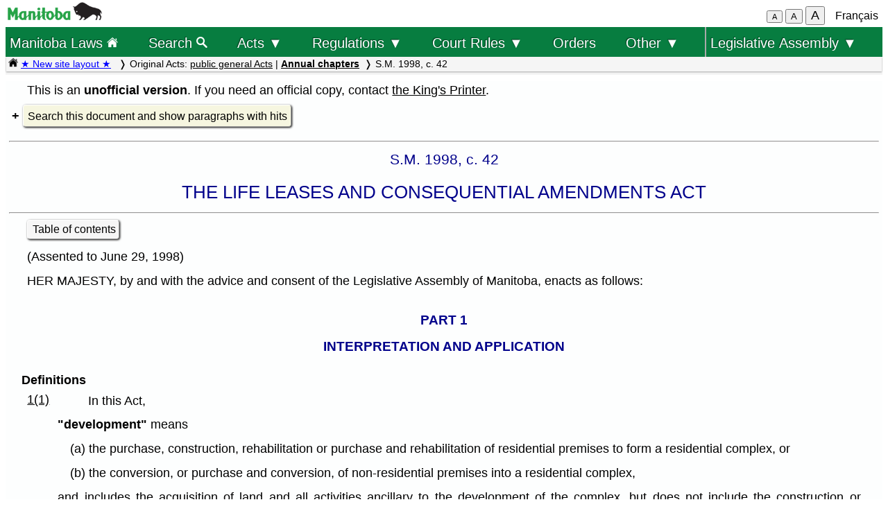

--- FILE ---
content_type: text/html; charset=UTF-8
request_url: https://web2.gov.mb.ca/laws/statutes/1998/c04298e.php?map=1
body_size: 123980
content:
<!DOCTYPE html>
<html lang="en">
<head>
	<meta charset="UTF-8">
	<link rel="shortcut icon" type="image/x-icon" href="../../common/images/manitoba.ico">
	<meta name="viewport" content="width=device-width, initial-scale=1">
	<meta name="google" content="notranslate">
	<meta name="description" content="">
	<meta name="keywords" content="">
	<meta name="dcterms.title" content="S.M. 1998, c. 42"> 
	<meta name="dcterms.publisher" content="King's Printer of Manitoba">
	<meta name="dcterms.creator" content="Manitoba Justice">
	<meta name="dcterms.language" title="ISO639-1" content="en">
		<link rel="stylesheet" type="text/css" href="../../common/css/content2.css?v=3">	
	<link rel="stylesheet" type="text/css" href="../../common/css/laws4.css?v=3">
		<title>S.M. 1998, c. 42</title>
	<script src="../../common/js/common.js?v=3"></script>
	<script src="../../common/js/w3.js"></script>
	<style>
		a{color:black;}
	</style>
	<style media="print" id="print-size"></style>
<!-- end of header.all -->
<meta name="ActEn" content="The Life Leases and Consequential Amendments Act, S.M. 1998, c. 42">
<meta name="category" content="Statutes of Manitoba 1998">
<title>The Life Leases and Consequential Amendments Act</title>
</head>
<body onload="show_map_link();">
<!-- robots content="noindex, nofollow" -->
<div class="access-links sr-only">
	<a title="top" rel="header navigation" accesskey="0" href="#topmenu"></a>
	<a title="main menu" rel="header navigation" accesskey="1" href="#topmenu">Top menu</a>
		<a rel="content navigation" accesskey="2" href="#mainTocSummary">Table of Contents</a>		<a rel="main body navigation" accesskey="3" href="#content">Main content</a>
		<a rel="footer navigation" accesskey="4" href="#footer">Footer</a>
		<a accesskey="6"  onclick="vPos('c04298f.php?map=1')"> </a>
		<a href="c04298f.php?map=1" rel="switch language" accesskey="5">French</a>
	</div>
<!-- start of header -->
<div class="hdr" id="topmenu">
  <div class="hdr-left">
	<a href="https://www.manitoba.ca/index.html" title="Manitoba government home page"><img class="bp-logo" src="../../common/images/mb-logo.png" alt="Manitoba Government home page"></a>
  </div>
	<div class="hdr-center">
	<span class="s1_2em"></span>
	</div>
  <div class="hdr-right">
	<span id="resizeBttns">
		<button type="button" id="fontdown" title="decrease font size" onclick="fontdown()">A</button> 
		<button type="button" id="fontreg" title="normal font size" onclick="fontreg()">A</button> 
		<button type="button" id="fontup" title="increase font size" onclick="fontup()">A</button>
	&nbsp;</span>
	<a id="lang" href="c04298f.php?map=1">Français</a>
  </div>
</div>
<!-- </header> -->
<header class="sticky-hdr">
	<nav class="top-nav">
		<!-- collapsed menu button for small viewport -->
		<ul class="nav-right">
			<li>
				<a title="Manitoba government home page" class="topnav-toplink" href="../../index.php">Manitoba Laws <img alt="home page icon" src="../../common/images/home(wh).png" height="16"></a>
			</li>
			<li class="menubar">
				<a href="javascript:void(0);" class="menu-icon" onclick="toggleOn()" style="padding-top: 6px"><span style="color:white; font-size: 2rem;">&equiv;</span></a> 
				<a href="javascript:void(0);" class="menu-close-icon" onclick="toggleOff()" style="padding-top: 5px"><span style="color:white; font-size: 1.6rem;">X</span></a> 
			</li>
			<li class="fullmenu">
				<a class="topnav-toplink" title = "Search Manitoba Laws" href="../../search3.php">Search <img alt="magnifying glass icon" src="../../common/images/search(wh).png" height="16"></a>
			</li>
			<li class="dropdown fullmenu">
				<button type="button" class="dropdown__title" aria-expanded="false" aria-controls="acts_menu" onclick="submenu('acts_menu')">
				  Acts &#9660;
				</button>
				<ul class="dropdown__menu" id="acts_menu">
					<li><p class="menu_title">Consolidated Acts</p>
						<a href="../../statutes/index_ccsm.php" title="Continuing Consolidation of the Statutes of Manitoba">C.C.S.M. Acts</a>
						<a href="../../statutes/index_muni.php">Municipal Acts</a>
						<a href="../../statutes/index_priv.php">Private Acts</a>
					</li>
					<li class="divider"></li>
					<li><p class="menu_title">Original Acts:</p>
						<a href="../../statutes/index_chap.php">Annual chapters</a>
						<a href="../../statutes/index_public.php">Public (non-CCSM) Acts</a></li>
					<li class="divider"></li>
					<li><p class="menu_title">Re-enacted Statutes:</p>
						<a href="../../statutes/index_reccsm.php">R.S.M. 1987 and 1988 (CCSM Acts)</a>
						<a href="../../statutes/index_re1987s.php">R.S.M. 1987 (Supplement)</a>
						<a href="../../statutes/index_repriv.php">R.S.M. 1990 (Private Acts)</a></li>
					<li class="divider"></li>
					<li><a href="../../statutes/index_procs.php">Proclamations</a></li>
					<li class="divider"></li>
<!--					<li><a href="../../statutes/index_patent.php">Letters Patent</a></li>
					<li class="divider"></li> -->
					<li><a href="../../whats_new.php">What's new (site&nbsp;improvements)</a></li>
					<li class="divider2"></li>
				</ul>
			</li>
			<li class="dropdown fullmenu">
				<button type="button" class="dropdown__title" aria-expanded="false" aria-controls="regs_menu" onclick="submenu('regs_menu')">
				  Regulations &#9660;
				</button>
				<ul class="dropdown__menu" id="regs_menu">
					<li>
						<p class="menu_title">Consolidated regulations:</p>
						<a title="current consolidated regulations under C.C.S.M. Acts" href="../../regs/index.php">under all Acts</a>
						<a title="current regulations under non-CCSM Acts" href="../../regs/index_nonccsm.php">under non-CCSM Acts</a> 
					</li>
					<li class="divider"></li>
					<li>
						<p class="menu_title">Original regulations:</p>
						<a title="new and amending regulations (unconsolidated)" href="../../regs/index_annual.php">from 2000 to 2026</a>
					</li>
					<li class="divider"></li>
					<li>
						<p class="menu_title">Prescribed Forms</p>
						<a title="court forms" href="../../rules/forms_e.php">Court forms</a>
						<a title="other prescribed forms" href="../../regs/index_forms.php">Other prescribed forms</a>
					</li>
					<li class="divider"></li>
					<li><a href="../../whats_new.php">What's new (site&nbsp;improvements)</a></li>
				</ul>
			</li>
			<li class="dropdown fullmenu">
				<button type="button" class="dropdown__title" aria-expanded="false" aria-controls="rules_menu" onclick="submenu('rules_menu')">
				  Court Rules &#9660;
				</button>
				<ul class="dropdown__menu" id="rules_menu">
					<li class="divider"></li>
					<li><p class="menu_title">Court of Appeal:</p>
						<a title="civil court of appeal rules" href="../../regs/current/555-88r.php?lang=en">civil rules</a>
<!--						<a title="criminal court of appeal rules" href="https://laws-lois.justice.gc.ca/eng/regulations/SI-92-106/page-1.html">criminal rules (SI-92-106)</a> -->
						<a title="criminal court of appeal rules" href="https://www.manitobacourts.mb.ca/site/assets/files/1137/mbca_criminal_appeal_rules.pdf">criminal rules (SI-92-106)</a>
					</li>
					<li class="divider"></li>
					<li><p class="menu_title">Court of King's Bench:</p>
						<a title="civil court rules" href="../../regs/current/553-88.php?lang=en">civil rules</a>
						<a title="criminal court rules" href="https://laws.justice.gc.ca/eng/regulations/SI-2016-34/page-1.html">criminal rules (SI-2016-34)</a>
					</li>
					<li class="divider"></li>
					<li><p class="menu_title">Provincial Court:</p>
						<a title="Provincial Court Family Rules" href="../../regs/current/087-88r.php?lang=en">family rules</a>
					</li>
					<li class="divider"></li>
					<li>
						<p class="menu_title">Related links:</p>
						<a href="../../rules/forms_e.php">Court forms</a>
					</li>
					<li>
						<a href="https://www.manitobacourts.mb.ca">Manitoba Courts website</a>
					</li>
				</ul>
			<li class="fullmenu">
				<a class="top-menu-link" href="../../statutes/index_orders.php">Orders</a>
			</li>
			<li class="dropdown fullmenu">
				<button type="button" class="dropdown__title" aria-expanded="false" aria-controls="others_menu" onclick="submenu('others_menu')">
				  Other &#9660;
				</button>
				<ul class="dropdown__menu" id="others_menu">			
					<li><p class="menu_title">Proclamations:</p>
						<a href="../../statutes/index_procs.php">Acts</a>
						<a href="../../statutes/index_crown.php">Crown</a>
					</li>
					<li class="divider"></li>
<!--					<li><a href="../../statutes/index_patent.php">Letters patent</a></li> -->
					<li class="patent">
						<p class="menu_title"><a href="../../statutes/index_patent.php">Letters patent</a></p>
					</li>
				</ul>
			</li>
			<li class="dropdown fullmenu last-item">
				<button type="button" class="dropdown__title" aria-expanded="false" aria-controls="bills_menu" onclick="submenu('bills_menu')">
				 Legislative Assembly &#9660;
				</button>
				<ul class="dropdown__menu" id="bills_menu">
					<li><p class="menu_title">Current session:</p>
						<a title="current session bills" href="/bills/sess/index.php">Bills</a>
						<a title="current session bill status" href="https://www.gov.mb.ca/legislature/business/billstatus.pdf">Bill status</a>
					</li>
					<li class="divider"></li>
					<li>
						<a class="magnify" href="/bills/search/search.php">Search in bills</a>
					</li>
					<li class="divider"></li>
					<li>
						<a href="https://www.gov.mb.ca/legislature/index.html">Legislative Assembly website</a>
					</li>
				</ul>
			</li>
		</ul>
<!--	</div> -->
	</nav>
	<div class="breadcrumb-container sticky-crumbs">
		<ol class="left breadcrumb">
<!--		<li><a title="Manitoba government home page" href="https://www.manitoba.ca"><img src="../../common/images/home(bk).png" width="14" height="14"></a></li>
		<li><a title="Manitoba government home page" href="https://www.manitoba.ca"><img src="../../common/images/manitoba.ico" height="14"></a></li>  -->
		<li><a title="Manitoba Laws home page" href="../../index.php"><img alt="home page icon" src="../../common/images/home(bk).png" height="14"></a> 
		<a style="color:blue" title="what's new" href="../../whats_new.php">&#9733; New site layout &#9733;</a> </li>
			<li>Original Acts: <a href="../../statutes/index_public.php">public general Acts</a> | <b><a href="../../statutes/index_chap.php">Annual chapters</a></b></li><li>S.M. 1998, c. 42</li>
        </ol>
	</div>
</header>
<main id="main">


<!-- /robots -->
<div class="content" id="content">

<!-- <style onload="sessionFont()"> </style> -->

<p>This is an <b>unofficial version</b>. If you need an official copy, contact <a href="//manitoba.ca/kingsprinter">the King's Printer</a>.</p>
<div>
	<details>
		<summary><a class="light3">Search this document and show paragraphs with hits</a></summary>
		<div>
			<form method="get" action="../_display2.php">
			  <label for="choice">Match: </label>
			  <select name="p"  id="choice" style="font-size: 0.9em;" >
			  <option selected value="">any of the words
			  <option  value="2">all of the words
			  <option  value="1">exact phrase
			  </select><br>
			  <input type="hidden" name="f" value="1998/c04298e.php">
			  <label for="find">Search: </label>
			  <input type="text" id="find" style="font-size:0.9em;" size="48" name="query" value="">
			  <input type="submit" value="Search" style="font-size:1em;">
			</form>
			<p class="notice single">You can use wild cards:
			<p class="notice single ind_1">'*' allows for 0 or more characters (eg. ceas* will match 'cease', 'ceased', 'ceasing' and 'ceases')
			<p class="notice single ind_1">'?' allows for 0 or 1 character (eg. cease? will match 'cease', 'ceases' and 'ceased', but not 'ceasing')
			<p class="notice single">This search is not case sensitive.</p>
		</div>
	</details>
</div><hr>
<p class="chapter">S.M. 1998, c. 42</p>
<p class="title">THE LIFE LEASES AND CONSEQUENTIAL AMENDMENTS ACT</p>
<hr><p class="single"><a class="light2" href="c04298ei.php">Table of contents</a> </p><p>(Assented to June 29, 1998) 
<p>HER MAJESTY, by and with the advice and consent of the Legislative Assembly of Manitoba, enacts as follows: 
 
<p class="partheading">PART 1<a name="P1"></a> 
<p class="partheading">INTERPRETATION AND APPLICATION 
<p class="secheading"><a name="1"></a>Definitions
<p><a href="c04298f.php#1">1(1)</a></p><p class="up1tab"> In this Act, 
<b><p class="ind1">"development"</b> means 
<p class="ind2">(a)&nbsp;the purchase, construction, rehabilitation or purchase and rehabilitation of residential premises to form a residential complex, or 
<p class="ind2">(b)&nbsp;the conversion, or purchase and conversion, of non-residential premises into a residential complex, 
<p class="ind1">and includes the acquisition of land and all activities ancillary to the development of the complex, but does not include the construction or provision of a tenant's extra; («&#8239;aménagement&#8239;») 
<b><p class="ind1">"entrance fee"</b>, in relation to a rental unit, means an amount, other than a security deposit or rent payable on a periodic basis annually or more frequently, paid or payable in respect of the rental unit to the landlord or a trustee; («&#8239;frais d'entrée&#8239;») 
<b><p class="ind1">"initial tenant"</b>, in relation to a rental unit, means the first tenant to enter into a life lease in respect of the rental unit; («&#8239;premier locataire&#8239;») 
<b><p class="ind1">"landlord"</b> means a landlord, as defined in <i>The Residential Tenancies Act</i>, of a residential complex and includes, in relation to a proposed residential complex, a person who 
<p class="ind2">(a)&nbsp;will be the landlord of the complex, or 
<p class="ind2">(b)&nbsp;alone or together with others initiates or sponsors 
<p class="ind3">(i)&nbsp;the organization, development or marketing of the complex, or 
<p class="ind3">(ii)&nbsp;the founding or constituting of the landlord; («&#8239;locateur&#8239;») 
<b><p class="ind1">"life lease"</b> means a written tenancy agreement under or in respect of which  
<p class="ind2">(a)&nbsp;an entrance fee has been paid or is payable in respect of a rental unit, and 
<p class="ind2">(b)&nbsp;the person first entitled to occupy the rental unit under the agreement is granted a right of occupancy for life or for a fixed term of not less than 50 years, if the agreement is entered into after the coming into force of this Act in respect of a rental unit in a residential complex in which no unit has been the subject of a life lease that was entered into before the coming into force of this Act, 
<p class="ind1">and includes any separate agreement under which the entrance fee has been paid or is payable; («&#8239;bail viager&#8239;») 
<b><p class="ind1">"minister"</b> means the member of the Executive Council charged by the Lieutenant Governor in Council with the administration of this Act; («&#8239;ministre&#8239;») 
<b><p class="ind1">"non-profit landlord"</b>, in relation to a residential complex, means a landlord of the complex that is a corporation 
<p class="ind2">(a)&nbsp;to which Part XXII of <i>The Corporations Act</i> applies, and 
<p class="ind2">(b)&nbsp;that meets any prescribed requirements as to payments to its members, directors and officers and as to the distribution of its property on dissolution or at any other time; («&#8239;locateur sans but lucratif&#8239;») 
<b><p class="ind1">"occupancy date"</b>, in relation to a residential complex, means the first day of the month after the month in which an occupancy permit for the complex is issued by an authority having jurisdiction to issue the occupancy permit, and for the purpose of determining the occupancy date, where the development of a residential complex occurs in stages the complex is deemed to be the part that contains the tenant's rental unit; («&#8239;date d'occupation&#8239;») 
<b><p class="ind1">"offer to lease"</b> means an offer by a landlord or tenant to enter into a life lease in respect of a rental unit; («&#8239;offre de bail&#8239;») 
<b><p class="ind1">"possession date"</b> means the date when a tenant is entitled to occupy a rental unit under a life lease and the landlord is entitled to payment of rent under the lease; («&#8239;date de possession&#8239;») 
<b><p class="ind1">"pre-lease payment"</b> means an amount paid by a prospective tenant to a landlord as an expression of interest in entering into a life lease in respect of a rental unit in a residential complex under development or proposed to be developed; («&#8239;paiement antérieur au bail&#8239;») 
<b><p class="ind1">"prescribed"</b> means prescribed by a regulation made under this Act; 
<b><p class="ind1">"projected completion date"</b> means the date disclosed to a tenant as the latest date when a rental unit is to be available for occupancy by the tenant; («&#8239;date prévue d'achèvement&#8239;») 
<b><p class="ind1">"refund fund"</b> means one or more funds established under subsection 19(2); («&#8239;fonds de remboursement&#8239;») 
<b><p class="ind1">"tenant"</b> means a tenant, as defined in <i>The Residential Tenancies Act</i>, under a life lease or assignment of a life lease and includes a prospective tenant; («&#8239;locataire&#8239;») 
<b><p class="ind1">"tenant's extra"</b> means an alteration or improvement that is agreed to by the landlord and the tenant before the rental unit is first occupied by the tenant under a life lease, and 
<p class="ind2">(a)&nbsp;in the case of an initial tenant, means an alteration or improvement to the landlord's standard specifications respecting the tenant's rental unit, and  
<p class="ind2">(b)&nbsp;in the case of a tenant other than an initial tenant, means an alteration or improvement to the tenant's rental unit; («&#8239;extra du locataire&#8239;») 
<b><p class="ind1">"trustee"</b>, in relation to a residential complex, means a trustee appointed by the landlord of the complex to receive and administer entrance fees, to hold and administer the refund fund or to hold and administer the refund fund and the mortgage referred to in section 28. («&#8239;fiduciaire&#8239;») 
<p class="secheading"><a name="1(2)"></a>Other terms and expressions
<p><a href="c04298f.php#1(2)">1(2)</a></p><p class="up1tab"> Every term or expression in this Act other than "regulation" that is not defined in this Act and is defined in <i>The Residential Tenancies Act</i> has the same meaning in this Act as in <i>The Residential Tenancies Act</i>. 
<p class="secheading"><a name="1(3)"></a>Meaning of "refundable"
<p><a href="c04298f.php#1(3)">1(3)</a></p><p class="up1tab"> For the purposes of this Act, an entrance fee in respect of a rental unit shall be considered to be refundable if, when the tenant takes possession of the rental unit, the landlord is obligated, absolutely or contingently, to effect any undertaking under which the tenant is or may be entitled to be paid an amount, other than a refund of a security deposit, on or after the termination of the tenant's tenancy of the rental unit. 
<p class="secheading"><a name="1(4)"></a>Proposed rental unit
<p><a href="c04298f.php#1(4)">1(4)</a></p><p class="up1tab"> In this Act, where a life lease is in respect of a rental unit not yet in existence, <b>"rental unit"</b> means the proposed rental unit and
<b>"residential complex"</b> means the residential complex or proposed residential complex in which the proposed rental unit is to be located. 
<p class="secheading"><a name="2"></a>General application
<p><a href="c04298f.php#2">2(1)</a></p><p class="up1tab"> Except as otherwise provided in this Act or the regulations, this Act applies to and in respect of every life lease, every tenant and landlord under a life lease, every rental unit that is the subject of a life lease and every residential complex that contains such a rental unit, whether the life lease is entered into or the rental unit or residential complex comes into existence before or after this Act comes into force. 
<p class="secheading"><a name="2(2)"></a>Act binds the Crown
<p><a href="c04298f.php#2(2)">2(2)</a></p><p class="up1tab"> This Act binds the Crown. 
<p class="secheading"><a name="2(3)"></a>Non-application to living accommodation
<p><a href="c04298f.php#2(3)">2(3)</a></p><p class="up1tab"> This Act does not apply to premises occupied as living accommodation as referred to in subsection 3(1) of <i>The Residential Tenancies Act</i>. 
<p class="secheading"><a name="2(4)"></a>Conflict with other Acts
<p><a href="c04298f.php#2(4)">2(4)</a></p><p class="up1tab"> If there is a conflict between this Act and any other Act, this Act prevails. 
<p class="secheading"><a name="2(5)"></a>Conflict with agreements
<p><a href="c04298f.php#2(5)">2(5)</a></p><p class="up1tab"> If there is a conflict between a provision of an agreement and a provision of this Act, the provision of this Act prevails. 
<p class="secheading"><a name="3"></a>Restriction or waiver of application void
<p><a href="c04298f.php#3">3</a></p><p class="up1tab"> A provision of an agreement that restricts or waives or purports to restrict or waive the application of this Act, or a person's rights or obligations under this Act, is void. 
<p class="secheading"><a name="4"></a>Residential complex on leased land prohibited
<p><a href="c04298f.php#4">4(1)</a></p><p class="up1tab">         No landlord shall enter into a life lease in respect of a rental unit in a residential complex located on leased land. 
<p class="secheading"><a name="4(2)"></a>Exception for pre-existing residential complexes
<p><a href="c04298f.php#4(2)">4(2)</a></p><p class="up1tab"> Subsection (1) does not apply to any rental unit in a residential complex where, before the coming into force of this Act, the landlord has entered into a life lease of a rental unit in the complex. 
<p class="partheading">PART 2<a name="P2"></a> 
<p class="partheading">PAYMENTS AND DISCLOSURE 
<p class="secheading"><a name="5"></a>Permitted payments
<p><a href="c04298f.php#5">5(1)</a></p><p class="up1tab"> A landlord may receive or permit a trustee to receive from a tenant a pre-lease payment or an entrance fee in respect of a life lease or a residential complex. 
<p class="secheading"><a name="5(2)"></a>Payments subject to section 6 requirements
<p><a href="c04298f.php#5(2)">5(2)</a></p><p class="up1tab"> After the coming into force of this Act, except as otherwise provided in Part 6, a landlord who receives or permits a trustee to receive a payment under subsection (1) shall comply with the requirements of section 6. 
<p class="secheading"><a name="6"></a>Pre-lease payments prohibited after occupancy date
<p><a href="c04298f.php#6">6(1)</a></p><p class="up1tab"> A landlord shall not receive or permit a trustee to receive a pre-lease payment from a prospective tenant of a residential complex on or after the occupancy date of the complex. 
<p class="secheading"><a name="6(2)"></a>Information to be disclosed
<p><a href="c04298f.php#6(2)">6(2)</a></p><p class="up1tab"> Before receiving or permitting a trustee to receive a pre-lease payment, a landlord shall disclose to the tenant, in accordance with the regulations, 
<p class="ind1">(a)&nbsp;the estimated entrance fee that will be payable in respect of each type of rental unit in the complex or each type in which the tenant has expressed an interest; 
<p class="ind1">(b)&nbsp;the projected completion date; and 
<p class="ind1">(c)&nbsp;any additional prescribed information. 
<p class="secheading"><a name="6(3)"></a>Amount of pre-lease payment
<p><a href="c04298f.php#6(3)">6(3)</a></p><p class="up1tab"> A landlord shall not receive or permit a trustee to receive a pre-lease payment that exceeds an amount that is prescribed or determined in a prescribed manner. 
<p class="secheading"><a name="6(4)"></a>Entrance fees permitted
<p><a href="c04298f.php#6(4)">6(4)</a></p><p class="up1tab"> A landlord may receive or permit a trustee to receive an entrance fee from a tenant if 
<p class="ind1">(a)&nbsp;the tenant has signed a life lease or an offer to lease and given it to the landlord; 
<p class="ind1">(b)&nbsp;the landlord has disclosed to the tenant in accordance with the regulations 
<p class="ind2">(i)&nbsp;if the entrance fee is refundable, the minimum amount that will be contributed to the refund fund, and 
<p class="ind2">(ii)&nbsp;any additional prescribed information; 
<p class="ind1">(c)&nbsp;the landlord has given the tenant a written statement of the tenant's cancellation rights under section 10; 
<p class="ind1">(d)&nbsp;where the tenant is an initial tenant, the landlord has appointed a trustee under subsection 19(1) to receive and administer entrance fees; and 
<p class="ind1">(e)&nbsp;where the entrance fee is refundable, the landlord has appointed a trustee under subsection&nbsp;19(2) to administer a refund fund. 
<p class="secheading"><a name="7"></a>Acknowledgement of receipt
<p><a href="c04298f.php#7">7(1)</a></p><p class="up1tab"> A person who receives a payment in respect of a pre-lease payment or entrance fee shall give the payer a written acknowledgement of receipt. 
<p class="secheading"><a name="7(2)"></a>Content of acknowledgement of receipt
<p><a href="c04298f.php#7(2)">7(2)</a></p><p class="up1tab"> The acknowledgment of receipt shall set out the following: 
<p class="ind1">(a)&nbsp;the amount received; 
<p class="ind1">(b)&nbsp;the date it was received; 
<p class="ind1">(c)&nbsp; the purpose of the payment; 
<p class="ind1">(d)&nbsp; if available, the address or location of the rental unit and residential complex in respect of which the payment was made. 
<p class="center">PRE-LEASE PAYMENTS 
<p class="secheading"><a name="8"></a>Pre-lease payment held in trust
<p><a href="c04298f.php#8">8(1)</a></p><p class="up1tab"> A landlord who receives a pre-lease payment from a prospective tenant shall hold the amount in trust for the benefit of the tenant until it is paid out in accordance with this section or is otherwise refunded by the landlord. 
<p class="secheading"><a name="8(2)"></a>Pre-lease payment: life lease entered
<p><a href="c04298f.php#8(2)">8(2)</a></p><p class="up1tab"> Where a landlord and a tenant enter into a life lease in respect of which the tenant has paid a pre-lease payment, the landlord shall pay the pre-lease payment 
<p class="ind1">(a)&nbsp;to the trustee appointed under subsection 19(1), to be credited to the entrance fee payable by the tenant; or 
<p class="ind1">(b)&nbsp;to the tenant, if the entrance fee has been paid in full. 
<p class="secheading"><a name="8(3)"></a>Pre-lease payment: development not completed
<p><a href="c04298f.php#8(3)">8(3)</a></p><p class="up1tab"> The landlord shall refund a tenant's pre-lease payment, unless it has already been paid to the trustee under clause (2)(a), if it becomes reasonable to conclude that the development of the residential complex will not be completed by the projected completion date disclosed to the tenant. 
<p class="secheading"><a name="8(4)"></a>Pre-lease payment: failure to enter into lease
<p><a href="c04298f.php#8(4)">8(4)</a></p><p class="up1tab"> If a tenant who paid a pre-lease payment in respect of a residential complex and the landlord have not entered into a life lease by the occupancy date of the complex, unless the pre-lease payment is refunded to the tenant, the landlord shall pay the pre-lease payment 
<p class="ind1">(a)&nbsp;to the tenant, if by the occupancy date the landlord has not offered a life lease to the tenant on terms and conditions comparable to those contained in a life lease of a rental unit in the same complex comparable to the rental unit in which the tenant expressed an interest; and 
<p class="ind1">(b)&nbsp;in any other case, to the trustee appointed under subsection 19(1). 
<p class="secheading"><a name="8(5)"></a>Time of payment
<p><a href="c04298f.php#8(5)">8(5)</a></p><p class="up1tab"> Each amount payable under subsection&nbsp;(2), (3) or (4) shall be paid within 14 days after it first becomes payable. 
 
<p class="center">ENTRANCE FEES 
<p class="secheading"><a name="9"></a>Entrance fee held in trust
<p><a href="c04298f.php#9">9(1)</a></p><p class="up1tab"> A landlord or a trustee who receives an entrance fee from a tenant shall hold it in trust for the benefit of the tenant until the period for cancellation under subsection 10(2) has expired. 
<p class="secheading"><a name="9(2)"></a>General limitation on use of entrance fees
<p><a href="c04298f.php#9(2)">9(2)</a></p><p class="up1tab"> Except as otherwise provided in this Act or the regulations, entrance fees and any income or gains earned or realized by the landlord, directly or indirectly by means of a trust or any other means, from the investment of entrance fees may be used only for the purposes of the residential complex in respect of which they were received. 
<p class="secheading"><a name="9(3)"></a>Refund of entrance fee to tenant
<p><a href="c04298f.php#9(3)">9(3)</a></p><p class="up1tab"> If 
<p class="ind1">(a)&nbsp;the tenant withdraws the offer to lease before it is accepted by the landlord; or 
<p class="ind1">(b)&nbsp;the landlord rejects the tenant's offer to lease or fails to accept it within the time permitted for acceptance; 
<p>the landlord shall, within 14 days after that event, refund the full entrance fee or cause it to be refunded to the tenant. 
<p class="center">CANCELLATION RIGHTS 
<p class="secheading"><a name="10"></a>Statement of cancellation rights from landlord
<p><a href="c04298f.php#10">10(1)</a></p><p class="up1tab"> A landlord shall include, in accordance with the regulations, a prescribed statement of cancellation rights in a life lease that is given to a tenant other than an assignee. 
<p class="secheading"><a name="10(2)"></a>Cooling-off period
<p><a href="c04298f.php#10(2)">10(2)</a></p><p class="up1tab"> Subject to subsection (3), a tenant, other than an assignee, may, by written notice to the landlord before taking possession of the rental unit, cancel his or her life lease within seven days after the day on which the life lease or offer to lease signed by the tenant is given to the landlord. 
<p class="secheading"><a name="10(3)"></a>Statement of cancellation rights not in lease
<p><a href="c04298f.php#10(3)">10(3)</a></p><p class="up1tab"> If a statement of cancellation rights is not included in the life lease or is not in the prescribed form, the seven day period under subsection (2) does not commence until the day on which the landlord gives the tenant the prescribed statement of cancellation rights. 
<p class="secheading"><a name="10(4)"></a>Adequacy of wording
<p><a href="c04298f.php#10(4)">10(4)</a></p><p class="up1tab"> A notice of cancellation is adequate if, however expressed, it indicates the intention of the tenant to cancel the life lease. 
<p class="secheading"><a name="10(5)"></a>Effective date of cancellation
<p><a href="c04298f.php#10(5)">10(5)</a></p><p class="up1tab"> A life lease is cancelled under this section when notice is given to the landlord in accordance with section 39. 
<p class="secheading"><a name="10(6)"></a>Refund of entrance fee to tenant
<p><a href="c04298f.php#10(6)">10(6)</a></p><p class="up1tab"> If a tenant cancels a life lease under this section, the landlord shall within 14 days after notice is given under subsection (5) refund the full entrance fee or cause it to be refunded to the tenant. 
<p class="center">ASSIGNMENT OF LIFE LEASES 
<p class="secheading"><a name="11"></a>Permitted assignment
<p><a href="c04298f.php#11">11(1)</a></p><p class="up1tab"> A tenant may assign a life lease unless 
<p class="ind1">(a)&nbsp;the lease prohibits assignment; and 
<p class="ind1">(b)&nbsp;the lease provides that at least 95% of the entrance fee, other than any portion of it that was paid for tenant's extras, paid in respect of the lease is refundable. 
<p class="secheading"><a name="11(2)"></a>Consideration for assignment
<p><a href="c04298f.php#11(2)">11(2)</a></p><p class="up1tab"> A tenant who assigns a life lease may receive consideration for the assignment from the assignee. 
<b><p>Amendment of term11(3)</b>                                                         On the assignment of a life lease the term of which is for the life of the tenant, unless the landlord, tenant and assignee amend the lease to provide for a term that is for a fixed number of years or for the life of the assignee, the lease is deemed to be amended to provide for a term that is for the life of the assignee. 
<p class="secheading"><a name="11(4)"></a>Registration
<p><a href="c04298f.php#11(4)">11(4)</a></p><p class="up1tab"> Where a certificate of title has been issued under <i>The Real Property Act</i> for a leasehold estate respecting a rental unit that is subject to a life lease, 
<p class="ind1">(a)&nbsp;if the life lease is assigned, a transfer of the leasehold estate may be registered under subsection&nbsp;85(1) of <i>The Real Property Act</i>, with a copy of the assignment attached as evidence; and 
<p class="ind1">(b)&nbsp;if the term of the life lease is amended or deemed to be amended as referred to in subsection&nbsp;(3), the amendment may be registered under subsection 91(3) of <i>The Real Property Act</i>. 
<p class="secheading"><a name="11(5)"></a>Prohibition re registration
<p><a href="c04298f.php#11(5)">11(5)</a></p><p class="up1tab"> No person shall register an instrument described in subsection (4) before the period for cancellation referred to in subsection 12(1) has expired. 
<p class="secheading"><a name="11(6)"></a>No action against district registrar
<p><a href="c04298f.php#11(6)">11(6)</a></p><p class="up1tab"> No action lies or is maintainable against a district registrar or Land Titles Office under <i>The Real Property Act</i> for damages that accrue by reason of any action of the district registrar or Land Titles Office as a result of registration under this section or a failure to present an instrument described in subsection (4) for registration. 
<p class="secheading"><a name="11(7)"></a>Disclosure to assignee
<p><a href="c04298f.php#11(7)">11(7)</a></p><p class="up1tab"> No tenant shall assign a life lease and no landlord shall provide its consent to the assignment of a life lease unless the assignee has been given the following, set out in the prescribed manner: 
<p class="ind1">(a)&nbsp;the prescribed information respecting the lease and the residential complex; 
<p class="ind1">(b)&nbsp;a prescribed statement of the assignee's cancellation rights under section 12. 
<p class="secheading"><a name="12"></a>Cooling-off period: assignee
<p><a href="c04298f.php#12">12(1)</a></p><p class="up1tab"> An assignee of a life lease may, by written notice to the assignor and the landlord before taking possession of the rental unit under the assignment, cancel the assignment within seven days after the latest of the following: 
<p class="ind1">(a)&nbsp;the day that the assignor signs the assignment; 
<p class="ind1">(b)&nbsp;the day that the assignee signs the assignment; 
<p class="ind1">(c)&nbsp;the day that the landlord provides its written consent to the assignment; 
<p class="ind1">(d)&nbsp;if the statement of cancellation rights required by subsection 11(7) is not given to the assignee before he or she signs the assignment, or is not set out in the prescribed form, the day that the statement is actually given to the assignee. 
<p class="secheading"><a name="12(2)"></a>Adequacy of wording
<p><a href="c04298f.php#12(2)">12(2)</a></p><p class="up1tab"> A notice of cancellation is adequate if, however expressed, it indicates the intention of the assignee to cancel the assignment. 
<p class="secheading"><a name="12(3)"></a>Effective date of cancellation
<p><a href="c04298f.php#12(3)">12(3)</a></p><p class="up1tab"> A cancellation under subsection (1) is effective when notice of the cancellation is given to the assignor and the landlord in accordance with section&nbsp;39. 
<p class="secheading"><a name="12(4)"></a>Refund of amount paid for assignment
<p><a href="c04298f.php#12(4)">12(4)</a></p><p class="up1tab"> An assignee who cancels an assignment under subsection (1) is entitled to a refund, within 14 days after giving notice of the cancellation, of any amount paid in respect of the assignment. 
<p class="secheading"><a name="12(5)"></a>Holdback
<p><a href="c04298f.php#12(5)">12(5)</a></p><p class="up1tab"> Despite the terms of an assignment or agreement for assignment of a life lease, the assignee may hold back all or any part of the amount payable to the assignor in consideration for the assignment until the expiry of the period for cancellation provided for in subsection (1). 
 
<p class="center">FAILURE TO GIVE POSSESSION 
<p class="secheading"><a name="13"></a>Failure to give possession
<p><a href="c04298f.php#13">13(1)</a></p><p class="up1tab"> Subject to subsection (6), a tenant of a rental unit who has not been given vacant possession of the rental unit 30 days after the projected completion date may, by written notice to the landlord before being given vacant possession of the unit, cancel his or her life lease. 
<p class="secheading"><a name="13(2)"></a>Effective date of cancellation
<p><a href="c04298f.php#13(2)">13(2)</a></p><p class="up1tab"> A cancellation under subsection (1) is effective when notice of the cancellation is given to the landlord in accordance with section 39. 
<p class="secheading"><a name="13(3)"></a>Early notice
<p><a href="c04298f.php#13(3)">13(3)</a></p><p class="up1tab"> A tenant may, during the 30 day period after the projected completion date, give the landlord early notice of cancellation, but the cancellation is effective only at the end of the 30 day period and only if by that time the landlord has not offered the tenant immediate and vacant possession of the rental unit. 
<p class="secheading"><a name="13(4)"></a>Tenant entitled to full refund
<p><a href="c04298f.php#13(4)">13(4)</a></p><p class="up1tab"> A tenant who cancels a life lease under this section is entitled to a refund of his or her full entrance fee. 
<p class="secheading"><a name="13(5)"></a>Refund within 60 days of cancellation
<p><a href="c04298f.php#13(5)">13(5)</a></p><p class="up1tab"> The landlord shall refund the entrance fee, or cause it to be refunded, to the tenant within 60 days after the cancellation becomes effective. 
<p class="secheading"><a name="13(6)"></a>Unavoidable delay
<p><a href="c04298f.php#13(6)">13(6)</a></p><p class="up1tab"> If, on an application made by the landlord, a judge of the Court of Queen's Bench determines that the failure to give possession within the time period required by subsection (1) was due to unavoidable delay in completing the development of the rental unit and was not the fault of the landlord, the judge may extend the time for completion. 
 
<p class="center">NOTICE OF POSSESSION DATE 
<p class="secheading"><a name="14"></a>Notice of possession date
<p><a href="c04298f.php#14">14(1)</a></p><p class="up1tab"> A landlord shall give an initial tenant written notice of the possession date at least 60 days before that date. 
<p class="secheading"><a name="14(2)"></a>Tenant may agree to earlier date
<p><a href="c04298f.php#14(2)">14(2)</a></p><p class="up1tab"> A tenant who receives notice under subsection (1) may agree to an earlier possession date. 
 
<p class="center">CHANGE IN LANDLORD 
<p class="secheading"><a name="15"></a>Change in ownership
<p><a href="c04298f.php#15">15(1)</a></p><p class="up1tab"> Subject to subsection (2), a person who acquires a landlord's interest in a residential complex or a rental unit is deemed to be the landlord under each subsisting life lease. 
<p class="secheading"><a name="15(2)"></a>Exception
<p><a href="c04298f.php#15(2)">15(2)</a></p><p class="up1tab"> Where the landlord's interest in a residential complex or a rental unit is acquired by a person on a mortgage sale, a tax sale or a foreclosure under <i>The Real Property Act</i>, unless the person otherwise agrees, 
<p class="ind1">(a)&nbsp;each subsisting life lease is terminated; and 
<p class="ind1">(b)&nbsp;the person is not bound by an obligation to repay all or part of an entrance fee paid under a life lease. 
<p class="secheading"><a name="15(3)"></a>Right to continue in occupancy
<p><a href="c04298f.php#15(3)">15(3)</a></p><p class="up1tab"> Each tenant whose life lease is terminated under clause (2)(a) has a right 
<p class="ind1">(a)&nbsp;to remain in occupancy of his or her rental unit at least until the end of the month in which the life lease is terminated; and 
<p class="ind1">(b)&nbsp;at the end of that month, to continue in occupancy of his or her rental unit under a deemed tenancy agreement for successive rental payment periods, as described in section 23 of <i>The Residential Tenancies Act,</i> subject to a rent increase that complies with the applicable provisions of Part&nbsp;9 of that Act. 
<p class="partheading">PART 3<a name="P3"></a> 
<p class="partheading">RESERVE FUNDS, INSURANCE AND ANNUAL REPORTING 
<p class="center">RESERVE FUNDS 
 
<p class="secheading"><a name="16"></a>Reserve fund for non-profit landlord
<p><a href="c04298f.php#16">16(1)</a></p><p class="up1tab"> A non-profit landlord of a residential complex shall, at all times after the occupancy date of the complex, maintain a reserve fund to pay for any unforeseen major repair to or replacement of assets of the complex, including, without limitation, roofs, exteriors, buildings, roads, sidewalks, sewers, heating, electrical or plumbing systems, elevators and laundry, recreational and parking facilities. 
<p class="secheading"><a name="16(2)"></a>Use of reserve fund
<p><a href="c04298f.php#16(2)">16(2)</a></p><p class="up1tab"> In addition to being used for the purposes set out in subsection (1), funds set aside under that subsection may be used 
<p class="ind1">(a)&nbsp;to cover any unforeseen cost of the residential complex or shortfall in the revenue of the complex; or 
<p class="ind1">(b)&nbsp;as required by an order made under section&nbsp;140.1 (application for rent review) of
<i>The Residential Tenancies Act</i>. 
 
<p class="center">INSURANCE 
<p class="secheading"><a name="17"></a>Insurance required
<p><a href="c04298f.php#17">17(1)</a></p><p class="up1tab"> The landlord of a residential complex shall, at all times during and after the development of the complex, maintain one or more insurance policies in accordance with the regulations. 
<p class="secheading"><a name="17(2)"></a>Notice to tenants
<p><a href="c04298f.php#17(2)">17(2)</a></p><p class="up1tab"> The landlord shall give at least 30 days' prior written notice of any cancellation, lapsing or reduction of the insurance required under subsection&nbsp;(1) to all tenants of the residential complex. 
<p class="center">ANNUAL REPORTING 
<p class="secheading"><a name="18"></a>Annual meeting
<p><a href="c04298f.php#18">18(1)</a></p><p class="up1tab"> The landlord of a residential complex shall call a meeting of the tenants not later than&nbsp;16 months after the occupancy date of the complex and thereafter not later than six months after the end of each fiscal year of the landlord, or within such further time as the director under <i>The Residential Tenancies Act</i> allows, to present the financial statements referred to in this section&nbsp;and to hear any representations by tenants respecting those statements or the operation of the complex. 
<p class="secheading"><a name="18(2)"></a>Notice of meeting
<p><a href="c04298f.php#18(2)">18(2)</a></p><p class="up1tab"> The landlord shall give each tenant of the residential complex a written notice of the time and place of the meeting at least 30 days and not more than&nbsp;50 days before the meeting. 
<p class="secheading"><a name="18(3)"></a>Content of notice
<p><a href="c04298f.php#18(3)">18(3)</a></p><p class="up1tab"> The landlord shall include in or with the notice given under subsection (2) the following information, set out in accordance with the regulations: 
<p class="ind1">(a)&nbsp;if a trustee has been appointed under subsection&nbsp;19(2), a statement from the trustee disclosing, in respect of the refund fund, 
<p class="ind2">(i)&nbsp;the amounts contributed to, and the amounts paid out of, the fund during the preceding fiscal year, showing separately the amounts paid out to tenants and the amounts paid out to the landlord,  
<p class="ind2">(ii)&nbsp;the balance in the fund at the end of that year, and 
<p class="ind2">(iii)&nbsp;the amounts, if any, owing to former tenants of the residential complex; 
<p class="ind1">(b)&nbsp;a statement from the landlord setting out, in respect of any reserve fund maintained by it, 
<p class="ind2">(i)&nbsp;the amounts contributed to, and the amounts paid out of, the reserve fund during the preceding fiscal year,  
<p class="ind2">(ii)&nbsp;the balance in the reserve fund at the end of that year, and 
<p class="ind2">(iii)&nbsp;an estimate of the amounts to be contributed to, and the amounts to be paid out of, the reserve fund during the current fiscal year; 
<p class="ind1">(c)&nbsp;if the rents charged by the landlord under the life leases are, for any tenant, a share of the costs of the residential complex as specified in the lease, including a contribution to any reserve fund or refund fund, for that tenant, 
<p class="ind2">(i)&nbsp;a statement of the revenues and expenditures of the residential complex for the preceding fiscal year, and 
<p class="ind2">(ii)&nbsp;a detailed budget for the current fiscal year; 
<p class="ind1">(d)&nbsp;any additional prescribed information. 
<p class="partheading">PART 4<a name="P4"></a> 
<p class="partheading">TRUSTEES AND REFUNDABLE ENTRANCE FEES 
<p class="center">APPOINTMENT AND QUALIFICATIONS OF TRUSTEES 
<b><p>Appointment of trustee re entrance fees</b>
<b><p>19(1)</b>                                                                          A landlord who enters into a life lease with an initial tenant shall appoint a trustee to receive and administer the tenant's entrance fee in accordance with this Act and the regulations. 
<p class="secheading"><a name="19(2)"></a>Appointment of trustee re refund fund
<p><a href="c04298f.php#19(2)">19(2)</a></p><p class="up1tab"> If an entrance fee in respect of a residential complex is refundable, the landlord shall establish, and shall appoint a trustee to administer, a fund to secure the landlord's obligations to refund entrance fees. 
<p class="secheading"><a name="20"></a>Qualifications of trustee
<p><a href="c04298f.php#20">20(1)</a></p><p class="up1tab"> A trustee in respect of a residential complex shall be  
<p class="ind1">(a)&nbsp;a body corporate, incorporated under the laws of Canada or a province of Canada and authorized under <i>The Corporations Act</i> to carry on the&nbsp;business of a trust corporation or an extra-provincial trust corporation, that meets any prescribed requirements; or 
<p class="ind1">(b)&nbsp;a person who meets prescribed requirements and qualifications for trustees under this Act. 
<p class="secheading"><a name="20(2)"></a>Application to court
<p><a href="c04298f.php#20(2)">20(2)</a></p><p class="up1tab"> The landlord or any tenant for whose benefit funds are administered by a trustee may apply to the Court of Queen's Bench for an order that the trustee be replaced on the ground that the trustee does not meet the requirements or the qualifications under subsection (1), and the court may make an order on any terms it thinks appropriate. 
<p class="secheading"><a name="20(3)"></a>Replacement trustee
<p><a href="c04298f.php#20(3)">20(3)</a></p><p class="up1tab"> Where a trustee ceases to be a trustee in respect of a residential complex and had, immediately before ceasing to be a trustee, any continuing or outstanding obligations to the landlord or the tenants of the complex, the landlord shall immediately appoint another trustee in its place to fulfil those obligations unless the court has done so under subsection (2). 
<p class="secheading"><a name="20(4)"></a>Application of <i>The Trustee Act</i>
<p><a href="c04298f.php#20(4)">20(4)</a></p><p class="up1tab"> Any matter arising in relation to a trust or a trustee under this Act that is provided for in <i>The Trustee Act</i> and is not specifically provided for in this Act or <i>The Residential Tenancies Act</i>, shall be determined under <i>The Trustee Act</i>. 
 
<p class="center">INITIAL TENANTS' ENTRANCE FEES 
<p class="secheading"><a name="21"></a>Meaning of "unleased rental unit"
<p><a href="c04298f.php#21">21(1)</a></p><p class="up1tab"> For the purposes of clause (4)(b), <b>"unleased rental unit"</b> means a rental unit that, before the first amount is paid out under this section, is not leased to a bona fide initial tenant whose lease has not been and can no longer be cancelled under section 10. 
<p class="secheading"><a name="21(2)"></a>Entrance fee paid to trustee
<p><a href="c04298f.php#21(2)">21(2)</a></p><p class="up1tab"> Upon the expiry of the period for cancellation under subsection 10(2), the landlord shall pay the full entrance fee of each initial tenant, together with any interest earned on it, to the trustee appointed under subsection 19(1), unless the landlord has refunded it to the tenant. 
<p class="secheading"><a name="21(3)"></a>Trustee to hold entrance fees and pre-lease payments
<p><a href="c04298f.php#21(3)">21(3)</a></p><p class="up1tab"> Any pre-lease payments paid under clause&nbsp;8(4)(b) to a trustee appointed under subsection&nbsp;19(1) and all entrance fees received by that trustee, other than those entrance fees that are required by this Act or an order under section 154 of <i>The Residential Tenancies Act</i> to be refunded or paid to a tenant, shall be held by the trustee for the benefit of the tenants until the landlord has met the requirements of clauses&nbsp;(4)(a) and (b). 
<p class="secheading"><a name="21(4)"></a>Prerequisites to payment
<p><a href="c04298f.php#21(4)">21(4)</a></p><p class="up1tab"> A trustee appointed under subsection&nbsp;19(1) shall not pay to or for the benefit of the landlord any amount held by the trustee under subsection&nbsp;(3) until the landlord has provided to the trustee  
<p class="ind1">(a)&nbsp;all evidence required by the regulations respecting 
<p class="ind2">(i)&nbsp;the landlord's legal interest in the lands on which the residential complex is or is to be located, 
<p class="ind2">(ii)&nbsp;the projected costs of the development of the complex, 
<p class="ind2">(iii)&nbsp;the availability of funds to complete the development, 
<p class="ind2">(iv)&nbsp;registration of any mortgage required by a lender to finance development of the residential complex, 
<p class="ind2">(v)&nbsp;contracts entered into for the development and security for the performance of those contracts, 
<p class="ind2">(vi)&nbsp;the obtaining of any regulatory approvals required to carry out the development, 
<p class="ind2">(vii)&nbsp;insurance coverage for the complex as required under section 17,  
<p class="ind2">(viii)&nbsp;the certification of expenditures incurred or work completed in the development of the complex, and 
<p class="ind2">(ix)&nbsp;any other prescribed matter; and 
<p class="ind1">(b)&nbsp;an irrevocable letter of credit or equivalent security for an amount that is not less than the total of the first year's rent that would be payable for all unleased rental units, if they were leased under life leases in respect of which the minimum entrance fees required by the landlord had been paid. 
<p class="secheading"><a name="21(5)"></a>Security reduced if rental unit leased
<p><a href="c04298f.php#21(5)">21(5)</a></p><p class="up1tab"> If, before the end of the first year after the occupancy date of a residential complex, a rental unit for which security has been provided under clause&nbsp;(4)(b) is leased to a bona fide initial tenant, the amount secured under clause (4)(b) may be reduced by the amount of the rent that would be payable under the lease, if the tenant had paid the minimum entrance fee required by the landlord, from the tenant's possession date to the end of that year. 
<p class="secheading"><a name="21(6)"></a>Application of funds
<p><a href="c04298f.php#21(6)">21(6)</a></p><p class="up1tab"> Where a letter of credit or other security is provided under clause (4)(b) in respect of a residential complex, the funds obtained by the trustee under the letter of credit or on the realization of the other security shall be applied monthly to the operating costs of the complex during the first year after its occupancy date, to the extent of the difference between 
<p class="ind1">(a)&nbsp;the total rent that would, if the rental units referred to in clause (4)(b) were rented under life leases in respect of which the minimum entrance fees required by the landlord had been paid, be payable for the month for those units; and 
<p class="ind1">(b)&nbsp;the total rent that is payable for the month by tenants for those rental units. 
<p class="secheading"><a name="21(7)"></a>Use of funds
<p><a href="c04298f.php#21(7)">21(7)</a></p><p class="up1tab"> Except as otherwise provided by the regulations, funds paid to or for the benefit of the landlord of a residential complex by the trustee appointed under subsection 19(1) shall be used for one or more of the following purposes: 
<p class="ind1">(a)&nbsp;to pay for development of the complex; 
<p class="ind1">(b)&nbsp;to pay for tenants' extras; 
<p class="ind1">(c)&nbsp;to refund all or any part of one or more entrance fees paid in respect of the complex; 
<p class="ind1">(d)&nbsp;to fund the landlord's contribution to a refund fund in respect of the complex; 
<p class="ind1">(e)&nbsp;to satisfy an order made under section 154 of <i>The Residential Tenancies Act</i> in respect of an entrance fee; 
<p class="ind1">(f)&nbsp;to reimburse the landlord for amounts paid by the landlord for any of the foregoing purposes; 
<p>and any balance not required for these purposes shall be used only for the purposes of the complex. 
 
<p class="center">REFUNDABLE ENTRANCE FEES AND THE REFUND FUND 
<p class="secheading"><a name="22"></a>Minimum refundable
<p><a href="c04298f.php#22">22</a></p><p class="up1tab"> At least 95% of each entrance fee payable in respect of a residential complex, other than the portion of the entrance fee payable in respect of a tenant's extras, shall be refundable if  
<p class="ind1">(a)&nbsp;the landlord is not a non-profit landlord; or 
<p class="ind1">(b)&nbsp;the term of the lease is for the tenant's life. 
<p class="secheading"><a name="23"></a>Refund fund
<p><a href="c04298f.php#23">23</a></p><p class="up1tab"> If any entrance fee paid or payable in respect of a residential complex is refundable, the landlord shall, before the occupancy date of the complex, contribute to the refund fund an amount not less than the minimum amount stipulated in the landlord's disclosure to the tenants under subclause&nbsp;6(4)(b)(i). 
<p class="secheading"><a name="24"></a>"Priority date" defined
<p><a href="c04298f.php#24">24(1)</a></p><p class="up1tab"> In this section, a tenant's
<b>"priority date"</b> means 
<p class="ind1">(a)&nbsp;in the case of a cancellation of the tenant's lease under section 13, the effective date of the cancellation; and 
<p class="ind1">(b)&nbsp;in any other case, the later of 
<p class="ind2">(i)&nbsp;the day on which the tenancy under the lease is terminated, and 
<p class="ind2">(ii)&nbsp;the last day of the third month after the month in which notice of the termination was given by the landlord or the tenant. 
<p class="secheading"><a name="24(2)"></a>Effective date of cancellation
<p><a href="c04298f.php#24(2)">24(2)</a></p><p class="up1tab"> For the purpose of clause (1)(a), where the cancellations of two or more life leases are effective within the same calendar month, the cancellations are deemed to be effective on the last day of the month. 
<p class="secheading"><a name="24(3)"></a>Refund of entrance fees
<p><a href="c04298f.php#24(3)">24(3)</a></p><p class="up1tab"> A tenant whose entitlement to a refund of all or part of his or her entrance fee has not been paid in full, 
<p class="ind1">(a)&nbsp;in the case of a cancellation of the tenant's lease under section 13, within 60 days after the effective date of the cancellation; and 
<p class="ind1">(b)&nbsp;in any other case, by the end of the third month after the tenant's priority date, or any earlier date provided for in the lease; 
<p>is entitled to be paid, out of the funds available in the refund fund, the balance owing by the landlord to the tenant. 
<p class="secheading"><a name="24(4)"></a>Priority
<p><a href="c04298f.php#24(4)">24(4)</a></p><p class="up1tab"> If the amount available in the refund fund is less than the total amount payable under this section and section 13 in respect of two or more leases, the trustee shall pay the available funds to the tenants in the order in which their priority dates occurred and, if the available funds are less than the amounts owing to two or more tenants having the same priority date, the available funds shall be paid to them pro rata in proportion to the amounts payable to them. 
<p class="secheading"><a name="25"></a>Use of excess funds
<p><a href="c04298f.php#25">25</a></p><p class="up1tab"> If the balance in the refund fund of a non-profit landlord exceeds the total of 
<p class="ind1">(a)&nbsp;the minimum amount stipulated in the landlord's disclosure to the tenants under subclause 6(4)(b)(i); and 
<p class="ind1">(b)&nbsp;the amounts refundable to tenants whose leases have been cancelled or terminated or who have given notices of termination; 
<p>the landlord may withdraw the excess from the refund fund and use the proceeds for the purposes of the residential complex or for any other purpose permitted by the regulations. 
<p class="secheading"><a name="26"></a>Limitation
<p><a href="c04298f.php#26">26</a></p><p class="up1tab"> If any entrance fee paid in respect of a residential complex is refundable, the landlord shall not use an entrance fee received after the occupancy date of the residential complex for any purpose other than to refund an entrance fee unless, immediately after it is used, the balance in the refund fund equals or exceeds the total referred to in section 25. 
<p class="secheading"><a name="27"></a>Meaning of "fully funded" refund fund
<p><a href="c04298f.php#27">27(1)</a></p><p class="up1tab"> For the purposes of this section, a refund fund in respect of a residential complex is fully funded when, after the occupancy date of the complex, the amount in the fund is equal to or greater than 
<p class="ind1">(a)&nbsp;the total amount payable to the former tenants of the complex whose entrance fees have not been refunded; and 
<p class="ind1">(b)&nbsp;the total amount that would be payable to the current tenants of the complex from the refund fund if all the life leases were terminated. 
<p class="secheading"><a name="27(2)"></a>Right to refund
<p><a href="c04298f.php#27(2)">27(2)</a></p><p class="up1tab"> If the landlord of a residential complex is not a non-profit landlord, when the refund fund is fully funded, 
<p class="ind1">(a)&nbsp;each of the current tenants of the complex has the right to a refund of the refundable portion of his or her entrance fee; and 
<p class="ind1">(b)&nbsp;the landlord shall notify each tenant of his or her right under clause (a). 
<p class="secheading"><a name="27(3)"></a>Income after fully funded
<p><a href="c04298f.php#27(3)">27(3)</a></p><p class="up1tab"> If the landlord of a residential complex is not a non-profit landlord, after the refund fund is fully funded,  
<p class="ind1">(a)&nbsp;the trustee's reasonable fees for the administration of the fund shall be charged to and paid out of the income and, if necessary, the capital of the fund; and 
<p class="ind1">(b)&nbsp;any remaining income of the fund shall be earned by the trustee for the benefit of, and shall be paid at least annually to, the current tenants of the complex who have not requested or obtained a refund of the refundable portion of their entrance fees. 
<p class="secheading"><a name="27(4)"></a>Payment of excess to certain landlords prohibited
<p><a href="c04298f.php#27(4)">27(4)</a></p><p class="up1tab"> The trustee in respect of a residential complex shall not pay any part of the refund fund to or for the benefit of a landlord that is not a non-profit landlord. 
 
<p class="center">MORTGAGE SECURITY 
<p class="secheading"><a name="28"></a>Requirement for mortgage
<p><a href="c04298f.php#28">28(1)</a></p><p class="up1tab"> If all or a portion of an entrance fee in respect of a residential complex is refundable, the trustee appointed under subsection 19(1) shall not advance or permit to be advanced, to or for the benefit of the landlord, any portion of the entrance fee except, subject to subsection (3), funds for the purchase of the land on which the residential complex is to be located, unless the landlord certifies that 
<p class="ind1">(a)&nbsp;a mortgage that meets the requirements of subsection (2), and any additional requirements set out in the life lease, has been duly registered in the appropriate land titles office against the landlord's interest in the lands that include the complex; and 
<p class="ind1">(b)&nbsp;the security provided by the mortgage will, in respect of the funds advanced, not rank inferior to any registered instrument or encumbrance other than 
<p class="ind2">(i)&nbsp;a mortgage under which funds are advanced to finance the development of the complex, 
<p class="ind2">(ii)&nbsp;one or more instruments referred to in section 141 of <i>The Real Property Act</i>, and 
<p class="ind2">(iii)&nbsp;other registered instruments that are not materially adverse to the security provided by the mortgage or that are required by a government authority to permit the development of the complex. 
<p class="secheading"><a name="28(2)"></a>Terms of mortgage
<p><a href="c04298f.php#28(2)">28(2)</a></p><p class="up1tab"> A mortgage under clause (1)(a) shall be in registrable form and shall satisfy the following requirements, and may contain additional terms and conditions not inconsistent with the following: 
<p class="ind1">(a)&nbsp;the trustee appointed under subsection 19(2) shall be named as the mortgagee; 
<p class="ind1">(b)&nbsp; the mortgage 
<p class="ind2">(i)&nbsp;shall secure at least the total of the refundable portions of all the entrance fees that have been paid and not previously refunded or are payable to the landlord or trustee, and 
<p class="ind2">(ii)&nbsp;shall be repayable on demand by the trustee; 
<p class="ind1">(c)&nbsp;if a life lease in respect of the residential complex so requires, the mortgage shall include an obligation of the landlord to pay interest on the amount demanded under the mortgage from the date of demand until the date of payment, and shall secure the payment of that interest; and 
<p class="ind1">(d)&nbsp;the mortgage shall include all applicable prescribed terms and conditions. 
<p class="secheading"><a name="28(3)"></a>Purchase price of land
<p><a href="c04298f.php#28(3)">28(3)</a></p><p class="up1tab"> The trustee may, before the mortgage under clause (1)(a) is registered, release funds to the landlord for the purchase of the land on which the residential complex is to be located only if the landlord provides a written undertaking 
<p class="ind1">(a)&nbsp;to ensure that the funds are sent to the vendor of the land under one or more trust conditions stipulating that the landlord will receive title to the land subject only to agreed-upon encumbrances; and 
<p class="ind1">(b)&nbsp;to register the transfer of the land under <i>The Real Property Act</i> in series with the mortgage referred to in clause (1)(a). 
<p class="secheading"><a name="29"></a>Increase in entrance fees
<p><a href="c04298f.php#29">29</a></p><p class="up1tab"> No landlord of a residential complex shall receive or permit a trustee to receive an entrance fee if it would result in the total of the refundable portions of all entrance fees paid in respect of the complex and not previously refunded exceeding the security provided by a mortgage (referred to as the "previous mortgage") that satisfies the requirements of section 28, unless the excess is secured by 
<p class="ind1">(a)&nbsp;an amendment to the previous mortgage; or 
<p class="ind1">(b)&nbsp;another similar mortgage that upon registration ranks equally with or next in priority to the previous mortgage, subject only to intervening registered instruments or encumbrances that are not materially adverse to the security provided by the mortgage. 
<p class="secheading"><a name="30"></a>Mortgage discharged
<p><a href="c04298f.php#30">30</a></p><p class="up1tab"> When all entrance fees secured by a mortgage have been refunded, the trustee appointed under subsection 19(2) shall discharge the mortgage. 
<p class="center">DEFAULT 
<p class="secheading"><a name="31"></a>Demand by trustee
<p><a href="c04298f.php#31">31(1)</a></p><p class="up1tab"> If at the end of two years after the termination of a life lease, or any shorter period set out in the lease, not all of the refundable portion of a former tenant's entrance fee has been refunded, the trustee appointed under subsection 19(2) shall, upon the request of the former tenant, demand payment by the landlord of the unpaid balance within 30 days after the date of demand. 
<p class="secheading"><a name="31(2)"></a>Mandatory foreclosure proceedings
<p><a href="c04298f.php#31(2)">31(2)</a></p><p class="up1tab"> Subject to subsections (3) and (4), if the landlord of a residential complex fails to comply with a demand made under subsection (1), the trustee shall commence mortgage sale and foreclosure proceedings under <i>The Real Property Act</i> and shall take all reasonable steps to advance those proceedings expeditiously. 
<p class="secheading"><a name="31(3)"></a>Waiver or postponement
<p><a href="c04298f.php#31(3)">31(3)</a></p><p class="up1tab"> If every former tenant of a residential complex who has a right to ask the trustee to take action under subsection (1) has given written notice to the trustee after the termination of his or her lease, waiving, or consenting to an extension of the time for, the payment of the balance of the entrance fee owing to him or her, the trustee shall accordingly refrain from taking, or delay the taking of, any action under subsection (2). 
<p class="secheading"><a name="31(4)"></a>Meeting of tenants
<p><a href="c04298f.php#31(4)">31(4)</a></p><p class="up1tab"> Before commencing mortgage sale and foreclosure proceedings, the trustee shall  
<p class="ind1">(a)&nbsp;call a meeting of the tenants whose life leases have not been terminated to consider an application under clause (b); and 
<p class="ind1">(b)&nbsp;if authorized by a majority of the votes cast at the meeting referred to in clause (a), with each life lease carrying an entitlement to one vote, apply to the Court of Queen's Bench for an extension of time for the landlord to comply with the demand before commencing mortgage sale and foreclosure proceedings. 
<p class="secheading"><a name="32"></a>Distribution of refund fund
<p><a href="c04298f.php#32">32</a></p><p class="up1tab"> After a mortgage sale or foreclosure or a tax sale of a residential complex, unless the new landlord agrees to be bound by the obligations of the former landlord respecting the entrance fees, the trustee shall distribute the balance of the refund fund, if any, then held by it in respect of the complex pro rata to the persons who were the tenants of the complex at the time of the sale or foreclosure in proportion to their entrance fees. 
<p class="secheading"><a name="33"></a>Surplus on mortgage sale
<p><a href="c04298f.php#33">33</a></p><p class="up1tab"> For the purpose of subsection 136(3) of <i>The Real Property Act</i>, the tenants of a residential complex at the time of a mortgage sale of the complex shall be paid, out of any surplus otherwise payable under that subsection to the landlord and in proportion to their entrance fees, the entrance fees paid under their life leases prior to any payment to the landlord. 
<p class="partheading">PART 5<a name="P5"></a> 
<p class="partheading">GENERAL PROVISIONS 
<p class="secheading"><a name="34"></a>Non-profit landlord limited to one residential complex
<p><a href="c04298f.php#34">34</a></p><p class="up1tab"> No non-profit landlord of a residential complex shall after the coming into force of this Act become, otherwise than under clause (b) of the definition "landlord" in subsection 1(1), a landlord of another residential complex. 
<p class="secheading"><a name="35"></a>Right of first refusal
<p><a href="c04298f.php#35">35</a></p><p class="up1tab"> No person to whom a certificate of title has been issued under <i>The Condominium Act</i> for a rental unit that is the subject of a life lease shall sell the rental unit to a person other than the tenant, unless the tenant has been given an option, exercisable at any time before the unit is offered for sale to a person other than the tenant, but not less than 30 days after the date of receipt of the option, to purchase the rental unit at a price not exceeding the price at which the unit will be offered for sale and on terms that are not less favourable. 
<p class="secheading"><a name="36"></a>Notice of life lease filed against the land
<p><a href="c04298f.php#36">36(1)</a></p><p class="up1tab"> If a rental unit in a residential complex is subject to this Act, the landlord shall, within 60 days after the occupancy date of the complex, file a notice in the prescribed form 
<p class="ind1">(a)&nbsp;against the title to the land on which the residential complex is located, if the land is subject to <i>The Real Property Act</i>; or 
<p class="ind1">(b)&nbsp;against the abstract records for the land on which the residential complex is located, if the land is subject to <i>The Registry Act</i>. 
<p class="secheading"><a name="36(2)"></a>Failure to file notice
<p><a href="c04298f.php#36(2)">36(2)</a></p><p class="up1tab"> Failure to file a notice as required by subsection (1) does not affect the rights and obligations of any person under any other provision of this Act. 
<p class="secheading"><a name="37"></a>Investment by landlord
<p><a href="c04298f.php#37">37(1)</a></p><p class="up1tab"> A landlord shall deposit or invest pre-lease payments, entrance fees and all amounts contributed to a reserve fund under subsection 16(1) in accordance with the regulations. 
<p class="secheading"><a name="37(2)"></a>Investment by trustee
<p><a href="c04298f.php#37(2)">37(2)</a></p><p class="up1tab"> A trustee shall deposit or invest all amounts received by it under this Act in accordance with the regulations. 
 
<p class="center">OFFENCES AND PENALTIES 
<p class="secheading"><a name="38"></a>Offence: false or misleading statement
<p><a href="c04298f.php#38">38(1)</a></p><p class="up1tab"> A landlord, or a person who for consideration is engaged in the marketing or development of a residential complex, who makes a statement that is false or misleading with respect to any material fact or who omits to state any material fact the omission of which makes the statement false or misleading,  
<p class="ind1">(a)&nbsp;to a prospective tenant that may induce or induces the tenant to enter into a life lease; or 
<p class="ind1">(b)&nbsp;in a life lease, an offer to lease, an advertisement offering or soliciting interest in one or more life leases, or in any information required by this Act or the regulations to be disclosed to a tenant; 
<p>is guilty of an offence. 
<p class="secheading"><a name="38(2)"></a>Offence: contravention of Act or regulations
<p><a href="c04298f.php#38(2)">38(2)</a></p><p class="up1tab"> A person who contravenes any provision of this Act or the regulations is guilty of an offence. 
<p class="secheading"><a name="38(3)"></a>Directors, officers and agents
<p><a href="c04298f.php#38(3)">38(3)</a></p><p class="up1tab"> Every director, officer or agent of a corporation who authorizes, acquiesces in or participates in an offence under subsection (1) or (2) is guilty of an offence under subsection&nbsp;(1) or (2), as the case may be. 
<p class="secheading"><a name="38(4)"></a>Defence
<p><a href="c04298f.php#38(4)">38(4)</a></p><p class="up1tab"> No person is guilty of an offence under this section if the person can prove on a balance of probabilities that he or she took reasonable steps to avoid the commission of the offence. 
<p class="secheading"><a name="38(5)"></a>Penalties
<p><a href="c04298f.php#38(5)">38(5)</a></p><p class="up1tab"> A person guilty of an offence under this section is liable on summary conviction 
<p class="ind1">(a)&nbsp;in the case of an offence under subsection (1), 
<p class="ind2">(i)&nbsp;by an individual, for a first offence, to a fine of not more than $20,000. or to imprisonment for a term of not more than one year, or both, and for a subsequent offence, to a fine of not more than $30,000. or to imprisonment for a term of not more than three years, or both, and 
<p class="ind2">(ii)&nbsp;by a corporation, for a first offence, to a fine of not more than $50,000. and for a subsequent offence, to a fine of not more than&nbsp;$60,000.; and 
<p class="ind1">(b)&nbsp;in the case of an offence under subsection (2), 
<p class="ind2">(i)&nbsp;by an individual, for a first offence, to a fine of not more than $3,000. or to imprisonment for a term of not more than one year, or both, and for a subsequent offence, to a fine of not more than $10,000. or to imprisonment for a term of not more than three years, or both, and 
<p class="ind2">(ii)&nbsp;by a corporation, for a first offence, to a fine of not more than $10,000. and for a subsequent offence, to a fine of not more than&nbsp;$25,000.; 
<p>and the court convicting the person may, in addition to any other penalty, order the person to pay compensation or restitution in respect of the offence. 
<p class="secheading"><a name="38(6)"></a>Limitation
<p><a href="c04298f.php#38(6)">38(6)</a></p><p class="up1tab"> A prosecution for an offence under this section may be commenced not later than one year after the day on which evidence sufficient to justify a prosecution for an offence under this section came to the knowledge of the director under <i>The Residential Tenancies Act</i>. 
 
<p class="center">NOTICE AND MISCELLANEOUS 
<p class="secheading"><a name="39"></a>Giving of notices
<p><a href="c04298f.php#39">39(1)</a></p><p class="up1tab"> A notice or other document under this Act may be given to a person by 
<p class="ind1">(a)&nbsp;handing it to the person, or 
<p class="ind2">(i)&nbsp;if the person is a landlord or a trustee, handing it to an agent of that person, or 
<p class="ind2">(ii)&nbsp;if the person is a tenant, handing it to an apparently adult person in the residence of the tenant; or 
<p class="ind1">(b)&nbsp;sending it by prepaid, first class mail to the address where the person resides or carries on business. 
<p class="secheading"><a name="39(2)"></a>Disclosure to tenant
<p><a href="c04298f.php#39(2)">39(2)</a></p><p class="up1tab"> Despite subsection (1), information that a landlord is required under subsection 6(2), clause&nbsp;6(4)(b) or (c) or subsection 11(7) to give or disclose to a tenant shall be given by 
<p class="ind1">(a)&nbsp;handing it to the tenant, an apparently adult person in the residence of the tenant or a person designated by the tenant to receive the information; or 
<p class="ind1">(b)&nbsp;sending it to the tenant by prepaid registered mail to the address where the tenant resides. 
<p class="secheading"><a name="39(3)"></a>Notice of cancellation
<p><a href="c04298f.php#39(3)">39(3)</a></p><p class="up1tab"> Despite subsection (1), a notice of cancellation under subsection 10(2) or 12(1) shall be given to a landlord by a tenant before the end of the period for cancellation by 
<p class="ind1">(a)&nbsp;handing it to the landlord or an agent of the landlord and, if the notice is under subsection&nbsp;12(1), to the assignor or an agent of the assignor; 
<p class="ind1">(b)&nbsp;delivering it to the address stipulated for this purpose by the landlord and, where applicable, by the assignor; or 
<p class="ind1">(c)&nbsp;if authorized by the landlord or assignor, faxing it to the number provided to the tenant for this purpose by the landlord or assignor. 
<p class="secheading"><a name="39(4)"></a>When given by mail
<p><a href="c04298f.php#39(4)">39(4)</a></p><p class="up1tab"> A notice or other document sent by mail 
<p class="ind1">(a)&nbsp;under clause (1)(b) is deemed to be given on the fifth day after the date of mailing; and 
<p class="ind1">(b)&nbsp;under clause (2)(b) is given on delivery; 
<p>unless the person to whom it is sent establishes that, acting in good faith, he or she did not receive the notice or other document, or did not receive it until a later date, because of absence, accident, illness or other cause beyond the person's control. 
<p class="secheading"><a name="39(5)"></a>Director or commission may give directions
<p><a href="c04298f.php#39(5)">39(5)</a></p><p class="up1tab"> Despite the other provisions of this section, the director or the commission under <i>The Residential Tenancies Act</i> may direct a notice or document to be given in a manner that is not described in this section. 
<p class="secheading"><a name="39(6)"></a>Actual notice is sufficient
<p><a href="c04298f.php#39(6)">39(6)</a></p><p class="up1tab"> Although a notice or other document is not given in accordance with this section, it is sufficiently given if it actually came to the attention of the person to whom it was intended to be given within the time for giving it under this Act. 
<p class="secheading"><a name="40"></a>Substantial compliance
<p><a href="c04298f.php#40">40</a></p><p class="up1tab"> Substantial compliance with the requirements of this Act or the regulations respecting the content of forms, notices or documents is sufficient unless the director or the commission under <i>The Residential Tenancies Act</i> is of the opinion that it would result in unfairness to any person. 
<p class="secheading"><a name="41"></a>Certificate of director as proof
<p><a href="c04298f.php#41">41</a></p><p class="up1tab"> Section 186 (certificate of director) of <i>The Residential Tenancies Act</i> applies with necessary modifications to prosecutions and proceedings under this Act. 
 
<p class="center">REGULATIONS 
<p class="secheading"><a name="42"></a>Regulations by L.G. in C.
<p><a href="c04298f.php#42">42</a></p><p class="up1tab"> The Lieutenant Governor in Council may make regulations 
<p class="ind1">(a)&nbsp;respecting the investments that a landlord or a trustee may make with funds received by a landlord or a trustee under or in respect of life leases and income earned on those funds; 
<p class="ind1">(b)&nbsp;exempting residential complexes, rental units, tenants or landlords under life leases, or a class of any of them, from this Act or the regulations or a specified provision of this Act or the regulations; 
<p class="ind1">(c)&nbsp;respecting any other matter the Lieutenant Governor in Council considers necessary or advisable to carry out the intent and purposes of this Act. 
<p class="secheading"><a name="43"></a>Regulations by minister
<p><a href="c04298f.php#43">43</a></p><p class="up1tab"> The minister may make regulations 
<p class="ind1">(a)&nbsp;prescribing requirements for the purpose of clause (b) of the definition "non-profit landlord" in subsection 1(1); 
<p class="ind1">(b)&nbsp;prescribing information to be provided to prospective tenants or tenants for the purposes of subsection 6(2), clause 6(4)(b), subsection 11(7) and section 46, and the form and manner in which it is to be provided; 
<p class="ind1">(c)&nbsp;prescribing the maximum amount of a pre-lease payment or the manner of determining the maximum amount for the purpose of subsection&nbsp;6(3); 
<p class="ind1">(d)&nbsp;for the purpose of subsection&nbsp;9(2), respecting the use of entrance fees and any income or gains earned or realized from the investment of the entrance fees, including terms and conditions to be met by landlords or a class of landlords before using such funds; 
<p class="ind1">(e)&nbsp;respecting the form and content of statements of cancellation rights referred to in subsection 10(1) and clause 11(7)(b), and the manner in which they are to be provided to tenants; 
<p class="ind1">(f)&nbsp;respecting the insurance to be maintained by a landlord for the purpose of subsection 17(1); 
<p class="ind1">(g)&nbsp;respecting information to be included in or with a notice under subsection 18(3); 
<p class="ind1">(h)&nbsp;prescribing requirements and qualifications for trustees for the purpose of subsection 20(1); 
<p class="ind1">(i)&nbsp;respecting requirements to be satisfied before a trustee releases funds to a landlord under clause&nbsp;21(4)(a); 
<p class="ind1">(j)&nbsp;respecting the purposes for which funds described in subsection&nbsp;21(7) may be used; 
<p class="ind1">(k)&nbsp;respecting the purposes for which excess funds withdrawn from the refund fund under section 25 may be used; 
<p class="ind1">(l)&nbsp;prescribing terms and conditions to be included in a mortgage referred to in section 28; 
<p class="ind1">(m)&nbsp;prescribing the notice referred to in section 36; 
<p class="ind1">(n)&nbsp;defining any word or expression used in this Act but not specifically defined in this Act; 
<p class="ind1">(o)&nbsp;respecting any matter required or authorized by this Act to be prescribed. 
<p class="partheading">PART 6<a name="P6"></a> 
<p class="partheading">APPLICATION TO MATTERS ARISING BEFORE THE COMING INTO FORCE OF THIS ACT 
<p class="secheading"><a name="44"></a>Pre-lease payments made before coming into force
<p><a href="c04298f.php#44">44(1)</a></p><p class="up1tab"> Subsections 6(1), (2) and (3) (pre-lease payments) and sections 7 (acknowledgement of receipt) and 8 (pre-lease payments) do not apply to pre-lease payments received before the coming into force of this Act. 
<p class="secheading"><a name="44(2)"></a>Entrance fees paid before coming into force
<p><a href="c04298f.php#44(2)">44(2)</a></p><p class="up1tab"> Section 7 (acknowledgement of receipt) and subclause 6(4)(b)(ii) (disclosure) do not apply to entrance fees received before the coming into force of this Act. 
<p class="secheading"><a name="44(3)"></a>Assignments made before coming into force
<p><a href="c04298f.php#44(3)">44(3)</a></p><p class="up1tab"> Subsection 11(7) does not apply to an assignment of a life lease to which the landlord has consented before the coming into force of this Act. 
<p class="secheading"><a name="45"></a>Life leases entered into before coming into force
<p><a href="c04298f.php#45">45(1)</a></p><p class="up1tab"> Where before the coming into force of this Act a landlord has entered into a life lease in respect of a residential complex, the provisions or requirements set out in 
<p class="ind1">(a)&nbsp;subsection 6(4) (entrance fees) other than subclause (b)(ii); 
<p class="ind1">(b)&nbsp;section 8 (pre-lease payments); 
<p class="ind1">(c)&nbsp;subsections 9(1) and (2) (entrance fees); 
<p class="ind1">(d)&nbsp;clause 11(1)(b) (assignment); 
<p class="ind1">(e)&nbsp;section 13 (failure to give possession); 
<p class="ind1">(f)&nbsp;section 14 (notice of possession date); and 
<p class="ind1">(g)&nbsp;Part 4 (Trustees and Refundable Entrance Fees), other than the following provisions:  
<p class="ind2">(i)&nbsp;subsection 20(3) (replacement trustee), where applicable, and subsection 20(4) (application of <i>The Trustee Act</i>), 
<p class="ind2">(ii)&nbsp;where applicable, section 30 (mortgage discharged) with necessary modifications, 
<p class="ind2">(iii)&nbsp;where applicable, subsection 31(3) (waiver or postponement) with necessary modifications and where applicable, subsection 31(4) (meeting of tenants), 
<p class="ind2">(iv)&nbsp;section 32 (distribution of refund fund), 
<p class="ind2">(v)&nbsp;section 33 (surplus on mortgage sale); 
<p>do not apply to the following: 
<p class="ind1">(h)&nbsp;the residential complex or the landlord; 
<p class="ind1">(i)&nbsp;any pre-lease payment or entrance fee paid in respect of the complex before or after the coming into force of this Act or the life lease under which it was paid or the tenant who paid it. 
<p class="secheading"><a name="45(2)"></a>Entrance fee received after coming into force
<p><a href="c04298f.php#45(2)">45(2)</a></p><p class="up1tab"> Subject to section 47, a person who receives, after the coming into force of this Act, an entrance fee in respect of a residential complex to which subsection (1) applies shall hold the amount in trust for the benefit of the tenant until the period for cancellation under subsection 10(2) has expired. 
<p class="secheading"><a name="46"></a>Disclosure where entrance fee paid
<p><a href="c04298f.php#46">46</a></p><p class="up1tab"> Where before the coming into force of this Act a landlord 
<p class="ind1">(a)&nbsp;has received an entrance fee from a tenant or consented to an assignment of a life lease; and  
<p class="ind1">(b)&nbsp;has not disclosed to the tenant or the assignee substantially all of the information that it would, if the entrance fee were received or the assignment were made after the coming into force of this Act, be required by subsection 6(2), clause 6(4)(b) or clause 11(7)(a) to disclose to the tenant; 
<p>the landlord shall, within three months after this Act comes into force, disclose to any tenant under a life lease that is in effect as of the date of the disclosure, in accordance with the regulations, any information required by the regulations to be disclosed to the tenant in respect of his or her life lease or the residential complex. 
<p class="secheading"><a name="47"></a>Section 10 cancellation right
<p><a href="c04298f.php#47">47</a></p><p class="up1tab"> Section 10 and subsection&nbsp;45(2) do not apply to a life lease where the tenant has signed the lease or offer to lease before the coming into force of this Act. 
<p class="secheading"><a name="48"></a>Section 12 cancellation right
<p><a href="c04298f.php#48">48</a></p><p class="up1tab"> Section 12 does not apply to an assignment of a life lease where the landlord has provided its consent to the assignment before the coming into force of this Act. 
<p class="secheading"><a name="49"></a>Annual disclosure
<p><a href="c04298f.php#49">49</a></p><p class="up1tab"> If the occupancy date of a residential complex is before the day this Act comes into force, section 18 (annual meeting) applies, with necessary modifications, to the landlord as if the occupancy date were the day this Act comes into force. 
<p class="secheading"><a name="50"></a>Notice of life lease filed against the land
<p><a href="c04298f.php#50">50</a></p><p class="up1tab"> If the occupancy date of a residential complex is before the coming into force of this Act, the landlord shall file the notice required by section 36 within 90 days after the coming into force of this Act. 
<p class="secheading"><a name="51"></a>Requirement for reserve fund
<p><a href="c04298f.php#51">51</a></p><p class="up1tab"> A non-profit landlord of a residential complex the occupancy date of which was before the coming into force of this Act shall establish a reserve fund in accordance with section 16 (reserve funds) before the day notice is required to be given of the second annual meeting of tenants required by section&nbsp;18 (annual meeting). 
<p class="partheading">PART 7<a name="P7"></a> 
<p class="partheading">CONSEQUENTIAL AMENDMENTS 
<p class="divheading">DIVISION 1 
<p class="divheading">THE REAL PROPERTY ACT 
<p class="secheadingi"><a name="52"></a>C.C.S.M. c. R30 amended
<p><a name="53"></a><a href="c04298f.php#52">52</a></p><p class="up1tab"> <i>               <b>The Real Property Act</b> is amended by this Division.</i> 
<p><a name="53"></a><a href="c04298f.php#52">52</a></p><p class="up1tab"> <i>               <b>The Real Property Act</b> is amended by this Division.</i> 
<p><a href="c04298f.php#53">53(1)</a><tt>&nbsp;&nbsp;&nbsp;&nbsp;&nbsp;</tt><i>      Subsection 91(3) is amended</i> 
<i><p class="ind1">(a)&nbsp;in clause (b), by adding</i> "amended or" <i>before</i> "extended"<i>; and</i> 
<i><p class="ind1">(b)&nbsp;in the part following clause (b),</i> 
<i><p class="ind2">(i)&nbsp;by adding </i>"amending or" <i>before</i> "extending"<i>,</i> 
<i><p class="ind2">(ii)&nbsp;by striking out</i> "a form satisfactory to the district registrar" <i>and substituting</i> "the prescribed form"<i>, and</i> 
<i><p class="ind2"><a name="53(2)"></a>(iii)&nbsp;by adding </i>", amendment" <i>after</i> "renewal". 
<p><a href="c04298f.php#53(2)">53(2)</a><tt>&nbsp;&nbsp;&nbsp;&nbsp;&nbsp;</tt><i>        The following is added after subsection&nbsp;91(3):</i> 
<p class="secheading"><a name="91(4)"></a>Amendment of term of life lease
<p><a name="54"></a><a href="c04298f.php#91(4)">91(4)</a></p><p class="up1tab"> For greater certainty, for the purposes of this Act, on the assignment of a lease the term of which is for the life of the lessee, an amendment of the lease to provide that the term is for a fixed number of years or for the life of the assignee does not result in a new lease. 
<p><a href="c04298f.php#54">54</a><tt>&nbsp;&nbsp;&nbsp;&nbsp;&nbsp;&nbsp;&nbsp;&nbsp;</tt><i>           Subsection 136(3) is amended by adding</i> "and section 33 of <i>The Life Leases Act</i>"
<i>before "</i>and subsection 36(4)<i>".</i> 
<p class="divheading">DIVISION 2 
<p class="divheading">THE RESIDENTIAL TENANCIES ACT 
 
<p class="secheadingi"><a name="55"></a>C.C.S.M. c. R119 amended
<p><a name="56"></a><a href="c04298f.php#55">55</a></p><p class="up1tab"> <i>The<b> Residential Tenancies Act</b> is amended by this Division.</i> 
<p><a href="c04298f.php#56">56(1)</a></p><p class="up1tab"> <i>Subsection 1(1) is amended</i> 
<i><p class="ind1">(a)&nbsp;by repealing the definition "landlord" and substituting the following:</i> 
<b><p class="ind1">"landlord"</b> includes 
<p class="ind2">(a)&nbsp;the owner, or other person permitting or granting a right to occupancy of the rental unit, and his or her heirs, assigns, personal representatives and successors in title, 
<p class="ind2">(b)&nbsp;a person, other than a tenant occupying the rental unit, who is entitled to possession of the residential complex in which the rental unit is located and who attempts to enforce any of the rights of a landlord under a tenancy agreement or this Act, including the right to collect rent, and 
<p class="ind2">(c)&nbsp;a mortgagee who attempts under the terms of the mortgage to evict a tenant from a rental unit; («&#8239;locateur&#8239;») 
<i><p class="ind1">(b)&nbsp;in the definition "tenancy agreement", by adding </i>", and includes a life lease<i>" after "</i>unit<i>"; and</i> 
<i><p class="ind1">(c)&nbsp;by adding the following definitions in alphabetical order:</i> 
<b><p class="ind2">"entrance fee"</b> means an entrance fee as defined in <i>The Life Leases Act</i>; («&#8239;frais d'entrée&#8239;») 
<b><p class="ind2"><a name="56(2)"></a>"life lease"</b> means a life lease as defined in <i>The Life Leases Act</i>; («&#8239;bail viager&#8239;») 
<p><a href="c04298f.php#56(2)">56(2)</a></p><p class="up1tab"> <i>The following is added after subsection&nbsp;1(1.1):</i> 
<p class="secheading"><a name="1(1.2)"></a>Proposed rental unit
<p><a name="56(3)"></a><a href="c04298f.php#1(1.2)">1(1.2)</a></p><p class="up1tab"> In this Act, where a life lease is in respect of a rental unit not yet in existence, <b>"rental unit"</b> means the proposed rental unit and <b>"residential complex" </b>means the residential complex or proposed residential complex in which the proposed rental unit is to be located. 
<p><a href="c04298f.php#56(3)">56(3)</a></p><p class="up1tab"> <i>The following is added after subsection&nbsp;1(4):</i> 
<p class="secheading"><a name="1(5)"></a>Reference to Life Leases Act includes regulations
<p><a name="57"></a><a href="c04298f.php#1(5)">1(5)</a></p><p class="up1tab"> In this Act, a reference to
<i>The Life Leases Act</i> includes the regulations made under that Act. 
<p><a href="c04298f.php#57">57(1)</a></p><p class="up1tab"> <i>Subsection 7(2) is repealed and the following is substituted:</i> 
<p class="secheading"><a name="7(2)"></a>Standard form of tenancy agreement
<p><a href="c04298f.php#7(2)">7(2)</a></p><p class="up1tab"> A written tenancy agreement must 
<p class="ind1">(a)&nbsp;be in the prescribed form, unless it is a life lease; and 
<p class="ind1"><a name="57(2)"></a>(b)&nbsp;be signed by the landlord and tenant or their agents. 
<p><a name="57(3)"></a><a href="c04298f.php#57(2)">57(2)</a></p><p class="up1tab"> <i>Subsection 7(4) is amended by adding "</i>, other than a life lease,<i>" after "</i>A tenancy agreement<i>".</i> 
<p><a href="c04298f.php#57(3)">57(3)</a></p><p class="up1tab"> <i>The following is added after subsection&nbsp;7(5):</i> 
<p class="secheading"><a name="7(6)"></a>Representation re life lease
<p><a name="58"></a><a href="c04298f.php#7(6)">7(6)</a></p><p class="up1tab"> A representation made under <i>The Life Leases Act</i> by a landlord to a prospective tenant in respect of a life lease is a term of the lease. 
<p><a name="58(2)"></a><a href="c04298f.php#58">58(1)</a></p><p class="up1tab"> <i>Subsection 11(1) is amended in the part preceding clause (a) by adding "</i>other than a life lease<i>" before "</i>may<i>".</i> 
<p><a href="c04298f.php#58(2)">58(2)</a></p><p class="up1tab"> <i>The following is added after subsection&nbsp;11(1):</i> 
<p class="secheading"><a name="11(1.1)"></a>Life lease requirements
<p><a href="c04298f.php#11(1.1)">11(1.1)</a></p><p class="up1tab"> A life lease shall not contain a provision that 
<p class="ind1">(a)&nbsp;is inconsistent with this Act, <i>The Life Leases Act</i> or subsections 5(2) to (2.5) of
<i>The Condominium Act</i>; or 
<p class="ind1"><a name="58(3)"></a>(b)&nbsp;imposes an obligation on the tenant that is unreasonable in the circumstances. 
<p><a name="59"></a><a href="c04298f.php#58(3)">58(3)</a></p><p class="up1tab"> <i>Subsection 11(2) is amended by striking out "</i>under subsection (1)<i>".</i> 
<p><a name="60"></a><a href="c04298f.php#59">59</a></p><p class="up1tab"> <i>Section 14 is amended by adding "</i>or <i>The Life Leases Act" after "</i>this Act<i>".</i> 
<p><a name="61"></a><a href="c04298f.php#60">60</a></p><p class="up1tab"> <i>Subsection 21(1) is amended by adding "</i>, other than a life lease,<i>" before "</i>specifies<i>" in the part preceding clause (a).</i> 
<p><a href="c04298f.php#61">61</a></p><p class="up1tab"> <i>The following is added after section 22:</i> 
<p class="secheading"><a name="22.1"></a>Renewal of life lease for specified term
<p><a name="62"></a><a href="c04298f.php#22.1">22.1</a></p><p class="up1tab"> When a life lease specifies a date for it to end, if the landlord does not offer the tenant a new life lease at least three months before the expiry date, or if the tenant does not accept the new lease, the tenant has a right to remain in occupancy of the rental unit under a deemed tenancy agreement for successive rental payment periods, as described in section 23, subject to a rent increase that complies with the applicable provisions of Part 9. 
<p><a href="c04298f.php#62">62</a></p><p class="up1tab"> <i>Section 24 is repealed and the following is substituted:</i> 
<p class="secheading"><a name="24"></a>No automatic renewal for temporary tenancies
<p><a name="63"></a><a href="c04298f.php#24">24</a></p><p class="up1tab"> Sections 21, 22 and 23 do not apply to a temporary tenancy described in clause 102(1)(a), and sections 21 and 22 do not apply to a temporary tenancy described in clause 102(1)(b). 
<p><a href="c04298f.php#63">63</a></p><p class="up1tab"> <i>Section 40 is amended</i> 
<i><p class="ind1">(a)&nbsp;by adding "</i>and <i>The Life Leases Act" after "</i>this Part<i>"; and</i> 
<i><p class="ind1"><a name="64"></a>(b)&nbsp;by adding "</i>or <i>The Life Leases Act" after "</i>this Act<i>".</i> 
<p><a href="c04298f.php#64">64</a></p><p class="up1tab"> <i>Section 41 is amended</i> 
<i><p class="ind1">(a)&nbsp;by adding "</i>and <i>The Life Leases Act" after "</i>this Part<i>";</i>
<i>and</i> 
<i><p class="ind1"><a name="65"></a>(b)&nbsp;by adding "</i>or <i>The Life Leases Act" after "</i>this Act<i>".</i> 
<p><a href="c04298f.php#65">65</a></p><p class="up1tab"> <i>The following is added after subsection&nbsp;42(3):</i> 
<p class="secheading"><a name="42(4)"></a>Prohibited assignment of life lease
<p><a name="66"></a><a href="c04298f.php#42(4)">42(4)</a></p><p class="up1tab"> Except as otherwise provided by <i>The Life Leases Act</i>, a tenant may not assign a life lease if the assignment is prohibited by the terms of the lease. 
<p><a href="c04298f.php#66">66</a></p><p class="up1tab"> <i>The following is added after section 68:</i> 
<p class="secheading"><a name="68.1"></a>Right of first refusal
<p><a name="67"></a><a href="c04298f.php#68.1">68.1</a></p><p class="up1tab"> Where a life lease has been terminated under clause 15(2)(a) of <i>The Life Leases Act</i>, and the tenant remains in occupancy of his or her rental unit under subsection 15(3) of that Act, no person to whom a certificate of title has been issued under
<i>The Condominium Act</i> for the rental unit shall sell the rental unit to a person other than the tenant, unless the tenant has been given an option, exercisable at any time within a period of at least 30 days after the date of receipt of the option, to purchase the rental unit at a price not exceeding the price at which the unit will be offered for sale and on terms that are not less favourable. 
<p><a name="68"></a><a href="c04298f.php#67">67</a></p><p class="up1tab"> <i>Section 86 is amended by adding "</i>, other than a life lease,<i>" after "</i>tenancy agreement<i>".</i> 
<p><a name="68(2)"></a><a href="c04298f.php#68">68(1)</a></p><p class="up1tab"> <i>Subsection 87(2) is amended by adding "</i>, other than a life lease,<i>" after "</i>tenancy agreement<i>".</i> 
<p><a href="c04298f.php#68(2)">68(2)</a></p><p class="up1tab"> <i>The following is added after subsection&nbsp;87(2):</i> 
<p class="secheading"><a name="87(3)"></a>Termination by giving notice: life lease
<p><a href="c04298f.php#87(3)">87(3)</a></p><p class="up1tab"> A tenant may terminate a life lease by giving the landlord a notice of termination effective no earlier than 
<p class="ind1">(a)&nbsp;the end of the third month after the month in which the notice is given; or 
<p class="ind1">(b)&nbsp;such earlier time as is provided for in the life lease. 
<p class="secheading"><a name="87(4)"></a>Limitation
<p><a name="69"></a><a href="c04298f.php#87(4)">87(4)</a></p><p class="up1tab"> A life lease may provide that the period of notice required under this Act does not begin before the tenant's possession date as defined in <i>The Life Leases Act</i>. 
<p><a href="c04298f.php#69">69</a></p><p class="up1tab"> <i>Section 88 is amended by renumbering it as subsection 88(1) and the following is added as subsection 88(2):</i> 
<p class="secheading"><a name="88(2)"></a>Application to life leases
<p><a name="70"></a><a href="c04298f.php#88(2)">88(2)</a></p><p class="up1tab"> Subsection (1) does not apply to a life lease entered into before the occupancy date, as defined in <i>The Life Leases Act</i>, of the residential complex in which the rental unit is located. 
<p><a name="71"></a><a href="c04298f.php#70">70</a></p><p class="up1tab"> <i>Subsection 98(1) is amended in the part preceding clause (a) by adding "</i>, other than a tenant under a life lease,<i>" after "</i>tenant<i>".</i> 
<p><a name="71(2)"></a><a href="c04298f.php#71">71(1)</a></p><p class="up1tab"> <i>Subsection 99(1) is amended in the part preceding clause (a) by striking out "</i>A landlord<i>" and substituting "</i>Subject to subsection (9), a landlord<i>".</i> 
<p><a name="71(3)"></a><a href="c04298f.php#71(2)">71(2)</a></p><p class="up1tab"> <i>Subsection 99(6) is amended by striking out "</i>When<i>" and substituting "</i>Unless subsection (6.1) applies, when<i>".</i> 
<p><a href="c04298f.php#71(3)">71(3)</a></p><p class="up1tab"> <i>The following is added after subsection&nbsp;99(6):</i> 
<p class="secheading"><a name="99(6.1)"></a>Tenant's right of refusal: conversion to life lease
<p><a name="71(4)"></a><a href="c04298f.php#99(6.1)">99(6.1)</a></p><p class="up1tab"> When a tenant receives a notice of termination under clause (1)(b) in respect of a rental unit that the landlord wishes to renovate and convert into a rental unit under a life lease, the landlord shall not rent the unit under a life lease to any other person without first offering to enter into a life lease on comparable terms with the tenant. 
<p><a name="71(5)"></a><a href="c04298f.php#71(4)">71(4)</a></p><p class="up1tab"> <i>Subsection 99(7) is amended by adding "</i>or (6.1), as the case may be,<i>" after "</i>Subsection (6)<i>".</i> 
<p><a href="c04298f.php#71(5)">71(5)</a></p><p class="up1tab"> <i>The following is added after subsection&nbsp;99(8):</i> 
<p class="secheading"><a name="99(9)"></a>No termination of life lease without director's approval
<p><a name="72"></a><a href="c04298f.php#99(9)">99(9)</a></p><p class="up1tab"> A landlord shall not terminate a life lease under subsection (1) unless the director has authorized the termination under section 99.1. 
<p><a href="c04298f.php#72">72</a></p><p class="up1tab"> <i>The following is added after section 99:</i> 
<p class="secheading"><a name="99.1"></a>Application to director
<p><a href="c04298f.php#99.1">99.1(1)</a></p><p class="up1tab"> A landlord who wishes to terminate a life lease for a reason described in subsection 99(1) shall apply under subsection 152(1.1) to the director for an order authorizing the termination. 
<p class="secheading"><a name="99.1(2)"></a>Notice of application
<p><a href="c04298f.php#99.1(2)">99.1(2)</a></p><p class="up1tab"> On receiving an application under subsection (1), the director shall give notice of the application, and of their right to object to it, to 
<p class="ind1">(a)&nbsp;the tenant under the life lease; and 
<p class="ind1">(b)&nbsp;each other tenant of the residential complex whose life lease tenancy is not covered by the application but whose interest could, in the director's opinion, be affected by the outcome of the application. 
<p class="secheading"><a name="99.1(3)"></a>Objection
<p><a href="c04298f.php#99.1(3)">99.1(3)</a></p><p class="up1tab"> Each person entitled under subsection (2) to notice of an application may, within the time period specified in the notice, object to the application by written notice to the director, stating the reasons for the objection. 
<p class="secheading"><a name="99.1(4)"></a>Order
<p><a href="c04298f.php#99.1(4)">99.1(4)</a></p><p class="up1tab"> The director may make an order authorizing a landlord to terminate a life lease under subsection 99(1), subject to any conditions the director considers reasonable, if, after considering the landlord's submission, any objections received under subsection (3) and the factors set out in subsection (5), the director is satisfied that there is no reasonable and practicable alternative to demolition, renovation or conversion that would allow for continuation of the life lease. 
<p class="secheading"><a name="99.1(5)"></a>Factors to consider
<p><a href="c04298f.php#99.1(5)">99.1(5)</a></p><p class="up1tab"> Before making an order under subsection&nbsp;(4), the director may consider any matter the director considers relevant, which may include one or more of the following: 
<p class="ind1">(a)&nbsp;the tenant's right of tenure under the life lease; 
<p class="ind1">(b)&nbsp;the financial interests of the tenant under the life lease; 
<p class="ind1">(c)&nbsp;the financial interests of other tenants referred to in clause (2)(b) under their life leases; 
<p class="ind1">(d)&nbsp;the physical condition of the rental unit; 
<p class="ind1"><a name="73"></a>(e)&nbsp;the health and safety of tenants of the residential complex. 
<p><a href="c04298f.php#73">73(1)</a></p><p class="up1tab"> <i>Subsection 102(1) is repealed and the following is substituted:</i> 
<p class="secheading"><a name="102"></a>"Temporary tenancy" defined
<p><a href="c04298f.php#102">102(1)</a></p><p class="up1tab"> In this section, <b>"temporary tenancy"</b> means 
<p class="ind1">(a)&nbsp;the rental by a landlord of his or her residence as a rental unit for a temporary period on the understanding that the tenant is to give vacant possession to the landlord for the landlord's use at the end of the temporary period; and 
<p class="ind1">(b)&nbsp;the rental by a landlord of a rental unit for a temporary period where 
<p class="ind2">(i)&nbsp;the rental unit was previously occupied under a life lease or has never been previously occupied other than under a temporary tenancy, and 
<p class="ind2">(ii)&nbsp;it is rented on the understanding that the tenant is to give vacant possession to the landlord at the end of the temporary period in order for the landlord to give possession of the rental unit to a tenant under a life lease. 
<p class="secheading"><a name="102(1.1)"></a>Termination of temporary tenancy
<p><a href="c04298f.php#102(1.1)">102(1.1)</a></p><p class="up1tab"> A temporary tenancy is terminated 
<p class="ind1">(a)&nbsp;at the end of the tenancy agreement, if the agreement specifies a date for it to end; 
<p class="ind1">(b)&nbsp;in the case of an agreement for a temporary tenancy described in clause (1)(a) that does not specify a date for it to end, by the landlord's giving the tenant a notice of termination of not less than 1 rental payment period to be effective on the last day of a rental payment period; and 
<p class="ind1"><a name="73(2)"></a>(c)&nbsp;in the case of an agreement for a temporary tenancy described in clause (1)(b) that does not specify a date for it to end, by the landlord's giving the tenant a notice of termination, for the purpose of giving possession of the rental unit to a tenant under a life lease, of not less than 3 rental payment periods to be effective on the last day of a rental payment period. 
<p><a name="74"></a><b><a href="c04298f.php#73(2)">73(2)</a></p><p class="up1tab"> <i></b>        Subsection 102(2) is amended by striking out "</i>described in subsection (1)". 
<p><a href="c04298f.php#74">74</a></p><p class="up1tab"> <i>The following is added after subsection&nbsp;116(3):</i> 
<p class="secheading"><a name="116(4)"></a>Non-application to life leases
<p><a href="c04298f.php#116(4)">116(4)</a></p><p class="up1tab"> This Part, except sections 118, 119, and&nbsp;140.1, does not apply to a rental unit occupied under a life lease if 
<p class="ind1">(a)&nbsp;the landlord is a non-profit landlord, as defined in <i>The Life Leases Act</i>, and the residential complex in which the rental unit is located is operated on a non-profit basis; and 
<p class="ind1"><a name="75"></a>(b)&nbsp;the life lease provides for the calculation of the tenant's rent to be based on the tenant's share of budgeted operating costs and budgeted contributions to reserve funds and to any refund fund, as defined in <i>The Life Leases Act.</i> 
<p><a name="76"></a><a href="c04298f.php#75">75</a></p><p class="up1tab"> <i>Subsection 123(1) is amended by adding "</i>and section 126.1<i>" after "</i>In this section<i>".</i> 
<p><a href="c04298f.php#76">76</a></p><p class="up1tab"> <i>The following is added after section 126:</i> 
<p class="center">RENT INCREASE AFTER TERMINATION OF LIFE LEASE 
<p class="secheading"><a name="126.1"></a>Rent increase after termination of life lease
<p><a href="c04298f.php#126.1">126.1(1)</a></p><p class="up1tab"> Despite subsection 123(2), where, after a life lease is terminated under clause 15(2)(a) of <i>The Life Leases Act</i>, 
<p class="ind1">(a)&nbsp;the tenant remains in occupancy of the rental unit as provided for under subsection 15(3) of that Act; and 
<p class="ind1">(b)&nbsp;the landlord desires to increase the rent charged for the rental unit by more than the maximum amount permitted under the regulations; 
<p>the landlord may apply to the director under this section for an order permitting the increase. 
<p class="secheading"><a name="126.1(2)"></a>Limit of one application
<p><a href="c04298f.php#126.1(2)">126.1(2)</a></p><p class="up1tab"> A landlord is limited to one application under this section in respect of a residential complex. 
<p class="secheading"><a name="126.1(3)"></a>When application to be made
<p><a href="c04298f.php#126.1(3)">126.1(3)</a></p><p class="up1tab"> An application under subsection&nbsp;(1) shall be in a form acceptable to the director and be filed not later than&nbsp;14 days after the beginning of the&nbsp;3 month notice period required for rent increases under subsection&nbsp;25(1). 
<p class="secheading"><a name="126.1(4)"></a>Whole building review
<p><a href="c04298f.php#126.1(4)">126.1(4)</a></p><p class="up1tab"> A landlord who applies for an order under subsection&nbsp;(1) shall, as part of the same application, apply for a determination of the rents that may be charged for all of the rental units in the residential complex for the&nbsp;12 months following the effective date of the first rent increase applied for. 
<p class="secheading"><a name="126.1(5)"></a>Notice by director
<p><a href="c04298f.php#126.1(5)">126.1(5)</a></p><p class="up1tab"> On receiving an application under this section, the director shall give notice to the tenants of the affected rental units of their right to object to the rent increase, but a proceeding is not invalid because a notice is not given to each tenant. 
<p class="secheading"><a name="126.1(6)"></a>Objection by tenant
<p><a href="c04298f.php#126.1(6)">126.1(6)</a></p><p class="up1tab"> A tenant who receives notice under subsection&nbsp;25(1) of a rent increase under this section may, not later than&nbsp;60 days before the effective date of the intended increase, file an objection with the director on the ground that the rent increase is not justified. 
<p class="secheading"><a name="126.1(7)"></a>Order setting rent
<p><a name="77"></a><a href="c04298f.php#126.1(7)">126.1(7)</a></p><p class="up1tab"> After considering the landlord's submission, any objection filed by a tenant, the rents charged for rental units of a similar type, size and age, with similar services and facilities and in the same general area as the rental unit, the director shall make an order setting the maximum rent that may be charged for each rental unit in the residential complex, subject to any conditions the director considers reasonable. 
<p><a href="c04298f.php#77">77(1)</a></p><p class="up1tab"><i>  The following is added after subsection&nbsp;131(1):</i> 
<p class="secheading"><a name="131(1.1)"></a>Rent increase for previously exempt unit
<p><a name="77(2)"></a><a href="c04298f.php#131(1.1)">131(1.1)</a></p><p class="up1tab"> A landlord who lawfully regains or is about to lawfully regain possession of a rental unit that was exempt under subsection 116(4) from certain provisions of this Part may, under the first tenancy agreement after the landlord regains possession that is not so exempt, increase the rent by an amount determined by the landlord. 
<p><a name="78"></a><a href="c04298f.php#77(2)">77(2)</a></p><p class="up1tab"> <i>Subsection 131(2) is amended by striking out "</i>subsection (1)<i>" and substituting "</i>subsection (1) or&nbsp;(1.1)<i>".</i> 
<p><a href="c04298f.php#78">78</a></p><p class="up1tab"> <i>The following is added after section 140 and before Part 10:</i> 
<p class="center">LIFE LEASES IN NON-PROFIT RESIDENTIAL COMPLEX 
<p class="secheading"><a name="140.1"></a>Application for rent review
<p><a href="c04298f.php#140.1">140.1(1)</a></p><p class="up1tab"> A tenant of a rental unit referred to in subsection 116(4) may, within 30 days after receiving notice of a rent increase under subsection 25(1), apply to the director for a review of the rents proposed to be charged for the rental units rented under life leases in the residential complex. 
<p class="secheading"><a name="140.1(2)"></a>Inquiry and notice by director
<p><a href="c04298f.php#140.1(2)">140.1(2)</a></p><p class="up1tab"> On receipt of an application under subsection (1), the director shall inquire into the matter and, if the director undertakes a review, the director 
<p class="ind1">(a)&nbsp;shall give notice to the landlord of the review and of the landlord's right to make a submission regarding the rents proposed to be charged; 
<p class="ind1">(b)&nbsp;shall give notice to the other tenants of the residential complex of their right to object to the proposed rent on the ground that it is unreasonable, or that the proposed rent is not calculated in accordance with the life lease; and 
<p class="ind1">(c)&nbsp;may require the landlord to file with the director any material respecting the revenue, costs, reserve funds and rents relating to the residential complex that the director considers necessary. 
<p class="secheading"><a name="140.1(3)"></a>Order
<p><a href="c04298f.php#140.1(3)">140.1(3)</a></p><p class="up1tab"> The director may, after considering any objections received from tenants and information received from the landlord, make an order 
<p class="ind1">(a)&nbsp;adjusting or disallowing any of the budgeted costs; 
<p class="ind1">(b)&nbsp;requiring that amounts held in one or more reserve funds be applied to operating costs; 
<p class="ind1">(c)&nbsp;disallowing any part of the rents designated as a contribution to a reserve fund or to a refund fund under <i>The Life Leases Act</i>; and 
<p class="ind1">(d)&nbsp;setting the rents that may be charged for the rental units in the residential complex, calculated in accordance with the life leases, as of the date for which the landlord gave notice of the rent increase. 
<p class="secheading"><a name="140.1(4)"></a>Factors to consider
<p><a href="c04298f.php#140.1(4)">140.1(4)</a></p><p class="up1tab"> Before making an order under this section, the director shall consider 
<p class="ind1">(a)&nbsp;whether the budgeted costs or costs incurred are reasonably attributable to the operation of the residential complex for the benefit of the tenants; 
<p class="ind1">(b)&nbsp;whether the amounts held in reserve funds for the benefit of the residential complex, and the purpose of the funds, are reasonable in the circumstances; and 
<p class="ind1"><a name="79"></a>(c)&nbsp;other prescribed matters. 
<p><a href="c04298f.php#79">79(1)</a></p><p class="up1tab"> <i>Subsection 152(1) is amended</i> 
<i><p class="ind1">(a)&nbsp;in the part preceding clause (a), by striking out "</i>this section<i>" and substituting "</i>this Act or <i>The Life Leases Act"; and</i> 
<i><p class="ind1"><a name="79(2)"></a>(b)&nbsp;in clauses (a) and (b), by adding "</i>or <i>The Life Leases Act" after "</i>Parts 1 to 8<i>".</i> 
<p><a name="79(3)"></a><a href="c04298f.php#79(2)">79(2)</a></p><p class="up1tab"> <i>Subsection 152(2) is amended by adding "</i>or <i>The Life Leases Act" after "</i>Parts 1 to 8<i>".</i> 
<p><a href="c04298f.php#79(3)">79(3)</a></p><p class="up1tab"> <i>The following is added after subsection&nbsp;152(3):</i> 
<p class="secheading"><a name="152(3.1)"></a>Authority re section 38 of <i>The Life Leases Act</i>
<p><a name="80"></a><a href="c04298f.php#152(3.1)">152(3.1)</a></p><p class="up1tab"> The director's authority with respect to <i>The Life Leases Act</i> referred to in subsection (1) or (2) does not extend to section 38 (offences and penalties) of that Act. 
<p><a name="80(2)"></a><a href="c04298f.php#80">80(1)</a></p><p class="up1tab"> <i>    Subsection 153(3) is amended by striking out "</i>If, after investigating" <i>and substituting "</i>Subject to subsection (6), if, after investigating". 
<p><a href="c04298f.php#80(2)">80(2)</a></p><p class="up1tab"><i>  The following is added after subsection&nbsp;153(5):</i> 
<p class="secheading"><a name="153(6)"></a>Matter under <i>The Life Leases Act</i>
<p><a href="c04298f.php#153(6)">153(6)</a></p><p class="up1tab">              If the question or matter referred to in subsection 152(2) or subsection (3) is a question or matter under
<i>The Life Leases Act</i> or respecting a life lease, the director may, instead of making a decision or order under section 154, make a decision declining to determine the question or matter having regard to one or more of the following: 
<p class="ind1">(a)&nbsp;the complexity of the question or matter; 
<p class="ind1">(b)&nbsp;the amount of money involved; 
<p class="ind1">(c)&nbsp;the number of persons or interests involved. 
<p class="secheading"><a name="153(7)"></a>Proceedings initiated in court
<p><a href="c04298f.php#153(7)">153(7)</a></p><p class="up1tab"> Where the director makes a decision declining to determine a question or matter under subsection (6), a person directly affected by the director's decision may initiate a proceeding in the court for a determination of the matter. 
<p class="secheading"><a name="153(8)"></a>Powers of the court
<p><a href="c04298f.php#153(8)">153(8)</a></p><p class="up1tab"> In a proceeding initiated under subsection&nbsp;(7), the court may  
<p class="ind1">(a)&nbsp;determine the question or matter; or 
<p class="ind1">(b)&nbsp;refer the question or matter back to the director for further consideration in accordance with any direction of the court. 
<p class="secheading"><a name="153(9)"></a>Director's decision final
<p><a name="81"></a><a href="c04298f.php#153(9)">153(9)</a></p><p class="up1tab"> A decision of the director under subsection (6) is final and not subject to appeal. 
<p><a href="c04298f.php#81">81(1)</a></p><p class="up1tab"> <i>Subsection 154(1) is amended</i> 
<i><p class="ind1">(a)&nbsp;in clauses (a) and (b) and paragraphs 3, 4, 5 and 12, by adding "</i>or <i>The Life Leases Act" after "</i>Parts 1 to 8<i>";</i> 
<i><p class="ind1">(b)&nbsp;in paragraphs 1 and 2, by adding "</i>, <i>The Life Leases Act" after "</i>Parts 1 to 8<i>"; and</i> 
<i><p class="ind1">(c)&nbsp;by adding the following after paragraph 8:</i> 
<p class="ind1hi"><tt>8.1&nbsp;</tt>                                                When termination or cancellation of a life lease is authorized under Part 6, <i>The Life Leases Act</i> or a life
                                                                                    lease, terminating or cancelling the life lease. 
<p class="ind1hi"><tt>8.2&nbsp;</tt>                                                Ordering the repayment to a tenant of all or any part of a pre-lease payment, as defined in <i>The Life Leases
                                                                                    Act</i>, or entrance fee. 
<p class="ind1hi"><a name="81(2)"></a><tt>8.3&nbsp;</tt>                            Ordering the payment of compensation to a tenant in respect of the tenant's right to assign a life lease. 
<p><a href="c04298f.php#81(2)">81(2)</a></p><p class="up1tab"> <i>The following is added after subsection&nbsp;154(5):</i> 
<p class="secheading"><a name="154(6)"></a>Order against trustee
<p><a name="82"></a><a href="c04298f.php#154(6)">154(6)</a></p><p class="up1tab"> If all or a part of a pre-lease payment or entrance fee required by an order under paragraph 8.2 of subsection (1) to be repaid has been paid to a trustee under <i>The Life Leases Act</i>, the director may, after notifying the trustee of the application and giving the trustee an opportunity to be heard, order the trustee to pay, out of the funds held by the trustee in connection with the residential complex, the amount to be repaid to the tenant. 
<p><a name="83"></a><a href="c04298f.php#82">82</a></p><p class="up1tab"> <i>Subsection 161(3) is amended by striking out "</i>or under section 140 or under<i>" and substituting "</i>, section 140,
<i>The Life Leases Act</i> or<i>".</i> 
<p><a name="84"></a><a href="c04298f.php#83">83</a></p><p class="up1tab"> <i>Subsection 171(2) is amended by striking out "</i>or under<i>" and substituting "</i>, <i>The Life Leases Act</i> or<i>".</i> 
<p><a name="85"></a><a href="c04298f.php#84">84</a></p><p class="up1tab"> <i>Subsection 175(1) is amended by striking out "</i>or under a provision of Parts 1 to 8<i>" and substituting "</i>, Parts 1 to 8 or<i> The Life Leases Act".</i> 
<p><a name="86"></a><a href="c04298f.php#85">85</a></p><p class="up1tab"> <i>Clause 185(1)(a) and subsections 185(2) and (4) are amended by adding "</i>or <i>The Life Leases Act" after "</i>this Act<i>".</i> 
<p><a name="87"></a><a href="c04298f.php#86">86</a></p><p class="up1tab"> <i>Sections 189 and 190 are amended by adding "</i>or <i>The Life Leases Act" after "</i>this Act<i>" wherever it occurs.</i> 
<p><a name="88"></a><a href="c04298f.php#87">87</a></p><p class="up1tab"> <i>Subsection 191(1) is amended by adding "</i>and <i>The Life Leases Act" after "</i>this Act<i>".</i> 
<p><a href="c04298f.php#88">88</a></p><p class="up1tab"> <i>The following is added after section 197:</i> 
<p class="secheading"><a name="197.1"></a>Life lease payments
<p><a href="c04298f.php#197.1">197.1</a></p><p class="up1tab"> A pre-lease payment, as defined in <i>The Life Leases Act</i>, or an entrance fee received by a landlord from a prospective tenant or a tenant with respect to a life lease before the coming into force of that Act is deemed not to be and never to have been a payment or consideration prohibited by section 14 of this Act. 
<p class="partheading">PART 8<a name="P8"></a> 
<p class="partheading">C.C.S.M. REFERENCE AND COMING INTO FORCE 
 
<p class="secheading"><a name="89"></a>C.C.S.M. reference
<p><a href="c04298f.php#89">89</a></p><p class="up1tab"> This Act may be cited as <i>The Life Leases Act</i> and referred to as chapter L130 of the <i>Continuing Consolidation of the Statutes of Manitoba</i>. 
<p class="secheading"><a name="90"></a>Coming into force
<p><a href="c04298f.php#90">90</a></p><p class="up1tab"> This Act comes into force on a day fixed by proclamation. 
<!-- END OF CONTENT -->
	</div><!-- END OF CONTENT -->
<!--   </div> end of flex-container -->
</main>
<footer id="footer"> 
    <ul class="s_9em" >
		<li><a href="https://manitoba.ca/accessibility/index.html">Accessibility</a></li>
		<li><a href="https://manitoba.ca/legal/disclaimer.html">Disclaimer</a></li>
		<li><a href="https://manitoba.ca/legal/copyright.html">Copyright</a></li>
		<li><a href="https://manitoba.ca/legal/privacy.html">Privacy</a></li>
		<li><a href="https://manitoba.ca/contact/">Contact Us</a></li>
		<li><a href="https://manitoba.ca/index.html" title="Manitoba Government home page"><img class="bp-logo" src="../../common/images/mb-bison-white.png" alt="Manitoba Government home page"></a>
	</ul>
</footer>&nbsp;

<!--  onKeyPress="handleBttn(event)" -->
<script>
function handleBttnEn(e){
	var key = e.keyCode || e.which;
	if(key == 13){
		showFr();
	}
}

function handleBttnFr(e){
	var key = e.keyCode || e.which;
	if(key == 13){
		showEn();
	}
}
</script>
  </body>
</html>

